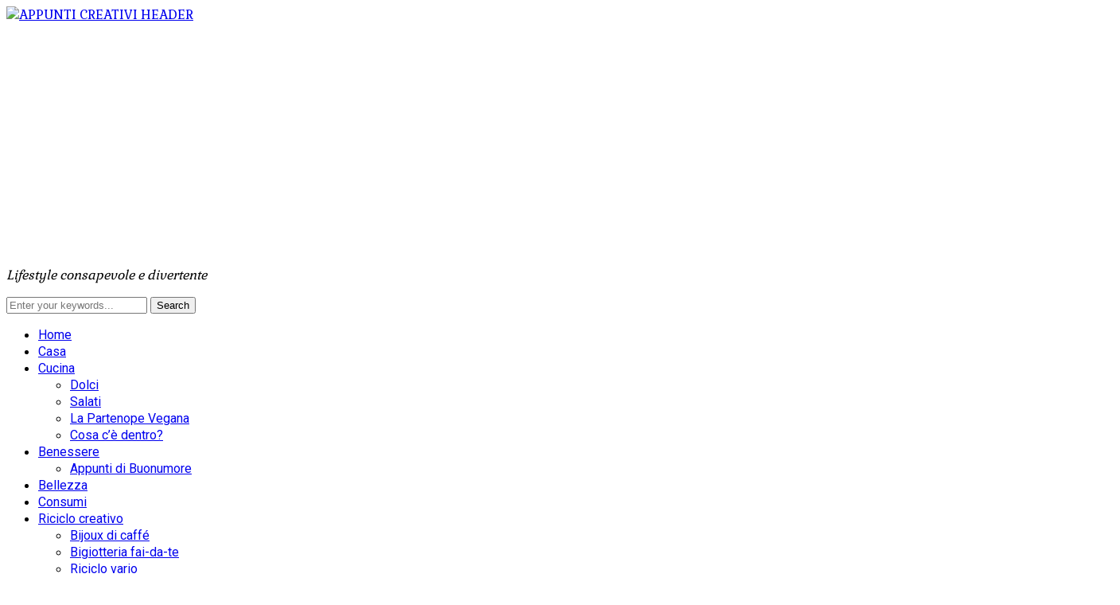

--- FILE ---
content_type: text/html; charset=UTF-8
request_url: http://appunticreativi.it/sottovuoto-due-metodi-veloci/
body_size: 25762
content:
<!DOCTYPE html>
<html dir="ltr" lang="it-IT" prefix="og: https://ogp.me/ns#"
 xmlns:og="http://ogp.me/ns#"
 xmlns:fb="http://ogp.me/ns/fb#">
<head>
    <meta charset="UTF-8">
    <meta name="viewport" content="width=device-width, initial-scale=1.0">
    <link rel="profile" href="http://gmpg.org/xfn/11">
    <link rel="pingback" href="http://appunticreativi.it/xmlrpc.php">

    <title>Sottovuoto, due metodi veloci | AppuntiCreativi</title>

		<!-- All in One SEO Pro 4.9.1.1 - aioseo.com -->
	<meta name="description" content="Due semplicissimi metodi per conservare sottovuoto gli avanzi. Con questo escamotage, durano in frigo fino a una settimana." />
	<meta name="robots" content="max-image-preview:large" />
	<meta name="author" content="Stefania"/>
	<meta name="google-site-verification" content="NMgwSZe44Ck7MWiBeH8-oxCcBJK2cixD3w1mshB9kYs" />
	<meta name="keywords" content="sottovuoto,come fare il sottovuoto,metodi per il sottovuoto,sottovuoto due metodi veloci,sottovuoto veloce,ricette,cucina,appunticreativi,stefaniagiacco,economia domestica,conserve,appunticreativi,come fare il sottovuoto,cucina,economia domestica,metodi per il sottovuoto,ricette,sottovuoto,sottovuoto due metodi veloci,sottovuoto veloce,stefaniagiacco" />
	<link rel="canonical" href="http://appunticreativi.it/sottovuoto-due-metodi-veloci/" />
	<meta name="generator" content="All in One SEO Pro (AIOSEO) 4.9.1.1" />
		<meta property="og:locale" content="it_IT" />
		<meta property="og:site_name" content="AppuntiCreativi » Lifestyle consapevole e divertente" />
		<meta property="og:type" content="activity" />
		<meta property="og:title" content="Sottovuoto, due metodi veloci | AppuntiCreativi" />
		<meta property="og:description" content="Due semplicissimi metodi per conservare sottovuoto gli avanzi. Con questo escamotage, durano in frigo fino a una settimana." />
		<meta property="og:url" content="http://appunticreativi.it/sottovuoto-due-metodi-veloci/" />
		<meta property="og:image" content="http://appunticreativi.it/wp-content/uploads/2020/04/Copertina-sottovuoto-sito.jpg" />
		<meta property="og:image:width" content="1280" />
		<meta property="og:image:height" content="720" />
		<meta name="twitter:card" content="summary" />
		<meta name="twitter:title" content="Sottovuoto, due metodi veloci | AppuntiCreativi" />
		<meta name="twitter:description" content="Due semplicissimi metodi per conservare sottovuoto gli avanzi. Con questo escamotage, durano in frigo fino a una settimana." />
		<meta name="twitter:image" content="http://appunticreativi.it/wp-content/uploads/2020/04/Copertina-sottovuoto-sito.jpg" />
		<script type="application/ld+json" class="aioseo-schema">
			{"@context":"https:\/\/schema.org","@graph":[{"@type":"Article","@id":"http:\/\/appunticreativi.it\/sottovuoto-due-metodi-veloci\/#article","name":"Sottovuoto, due metodi veloci | AppuntiCreativi","headline":"Sottovuoto, due metodi veloci","author":{"@id":"http:\/\/appunticreativi.it\/author\/admin\/#author"},"publisher":{"@id":"http:\/\/appunticreativi.it\/#person"},"image":{"@type":"ImageObject","url":"http:\/\/appunticreativi.it\/wp-content\/uploads\/2020\/04\/Copertina-sottovuoto-sito.jpg","width":1280,"height":720,"caption":"sottovuoto veloce"},"datePublished":"2020-04-26T23:38:39+02:00","dateModified":"2025-08-25T14:23:05+02:00","inLanguage":"it-IT","mainEntityOfPage":{"@id":"http:\/\/appunticreativi.it\/sottovuoto-due-metodi-veloci\/#webpage"},"isPartOf":{"@id":"http:\/\/appunticreativi.it\/sottovuoto-due-metodi-veloci\/#webpage"},"articleSection":"Cucina, appunticreativi, Come fare il sottovuoto, cucina, economia domestica, Metodi per il sottovuoto, ricette, Sottovuoto, Sottovuoto due metodi veloci, Sottovuoto veloce, stefaniagiacco"},{"@type":"BreadcrumbList","@id":"http:\/\/appunticreativi.it\/sottovuoto-due-metodi-veloci\/#breadcrumblist","itemListElement":[{"@type":"ListItem","@id":"http:\/\/appunticreativi.it#listItem","position":1,"name":"Home","item":"http:\/\/appunticreativi.it","nextItem":{"@type":"ListItem","@id":"http:\/\/appunticreativi.it\/cucina\/#listItem","name":"Cucina"}},{"@type":"ListItem","@id":"http:\/\/appunticreativi.it\/cucina\/#listItem","position":2,"name":"Cucina","item":"http:\/\/appunticreativi.it\/cucina\/","nextItem":{"@type":"ListItem","@id":"http:\/\/appunticreativi.it\/sottovuoto-due-metodi-veloci\/#listItem","name":"Sottovuoto, due metodi veloci"},"previousItem":{"@type":"ListItem","@id":"http:\/\/appunticreativi.it#listItem","name":"Home"}},{"@type":"ListItem","@id":"http:\/\/appunticreativi.it\/sottovuoto-due-metodi-veloci\/#listItem","position":3,"name":"Sottovuoto, due metodi veloci","previousItem":{"@type":"ListItem","@id":"http:\/\/appunticreativi.it\/cucina\/#listItem","name":"Cucina"}}]},{"@type":"Person","@id":"http:\/\/appunticreativi.it\/#person","name":"Stefania","image":{"@type":"ImageObject","@id":"http:\/\/appunticreativi.it\/sottovuoto-due-metodi-veloci\/#personImage","url":"http:\/\/1.gravatar.com\/avatar\/77c5f3361ce62987825a78aa1e6186ff?s=96&d=wp_user_avatar&r=g","width":96,"height":96,"caption":"Stefania"}},{"@type":"Person","@id":"http:\/\/appunticreativi.it\/author\/admin\/#author","url":"http:\/\/appunticreativi.it\/author\/admin\/","name":"Stefania","image":{"@type":"ImageObject","@id":"http:\/\/appunticreativi.it\/sottovuoto-due-metodi-veloci\/#authorImage","url":"http:\/\/1.gravatar.com\/avatar\/77c5f3361ce62987825a78aa1e6186ff?s=96&d=wp_user_avatar&r=g","width":96,"height":96,"caption":"Stefania"}},{"@type":"WebPage","@id":"http:\/\/appunticreativi.it\/sottovuoto-due-metodi-veloci\/#webpage","url":"http:\/\/appunticreativi.it\/sottovuoto-due-metodi-veloci\/","name":"Sottovuoto, due metodi veloci | AppuntiCreativi","description":"Due semplicissimi metodi per conservare sottovuoto gli avanzi. Con questo escamotage, durano in frigo fino a una settimana.","inLanguage":"it-IT","isPartOf":{"@id":"http:\/\/appunticreativi.it\/#website"},"breadcrumb":{"@id":"http:\/\/appunticreativi.it\/sottovuoto-due-metodi-veloci\/#breadcrumblist"},"author":{"@id":"http:\/\/appunticreativi.it\/author\/admin\/#author"},"creator":{"@id":"http:\/\/appunticreativi.it\/author\/admin\/#author"},"image":{"@type":"ImageObject","url":"http:\/\/appunticreativi.it\/wp-content\/uploads\/2020\/04\/Copertina-sottovuoto-sito.jpg","@id":"http:\/\/appunticreativi.it\/sottovuoto-due-metodi-veloci\/#mainImage","width":1280,"height":720,"caption":"sottovuoto veloce"},"primaryImageOfPage":{"@id":"http:\/\/appunticreativi.it\/sottovuoto-due-metodi-veloci\/#mainImage"},"datePublished":"2020-04-26T23:38:39+02:00","dateModified":"2025-08-25T14:23:05+02:00"},{"@type":"WebSite","@id":"http:\/\/appunticreativi.it\/#website","url":"http:\/\/appunticreativi.it\/","name":"AppuntiCreativi","description":"Lifestyle consapevole e divertente","inLanguage":"it-IT","publisher":{"@id":"http:\/\/appunticreativi.it\/#person"}}]}
		</script>
		<!-- All in One SEO Pro -->


<!-- Open Graph Meta Tags generated by Blog2Social 847 - https://www.blog2social.com -->
<meta property="og:title" content="Sottovuoto, due metodi veloci"/>
<meta property="og:description" content="Due semplicissimi metodi per conservare sottovuoto gli avanzi. Con questo escamotage, durano in frigo fino a una settimana."/>
<meta property="og:url" content="/sottovuoto-due-metodi-veloci/"/>
<meta property="og:image:alt" content="sottovuoto veloce"/>
<meta property="og:image" content="http://appunticreativi.it/wp-content/uploads/2020/04/Copertina-sottovuoto-sito.jpg"/>
<meta property="og:image:width" content="1280" />
<meta property="og:image:height" content="720" />
<meta property="og:image:type" content="image/jpeg" />
<meta property="og:type" content="article"/>
<meta property="og:article:published_time" content="2020-04-26 23:38:39"/>
<meta property="og:article:modified_time" content="2025-08-25 14:23:05"/>
<meta property="og:article:tag" content="appunticreativi"/>
<meta property="og:article:tag" content="Come fare il sottovuoto"/>
<meta property="og:article:tag" content="cucina"/>
<meta property="og:article:tag" content="economia domestica"/>
<meta property="og:article:tag" content="Metodi per il sottovuoto"/>
<meta property="og:article:tag" content="ricette"/>
<meta property="og:article:tag" content="Sottovuoto"/>
<meta property="og:article:tag" content="Sottovuoto due metodi veloci"/>
<meta property="og:article:tag" content="Sottovuoto veloce"/>
<meta property="og:article:tag" content="stefaniagiacco"/>
<!-- Open Graph Meta Tags generated by Blog2Social 847 - https://www.blog2social.com -->

<!-- Twitter Card generated by Blog2Social 847 - https://www.blog2social.com -->
<meta name="twitter:card" content="summary">
<meta name="twitter:title" content="Sottovuoto, due metodi veloci"/>
<meta name="twitter:description" content="Due semplicissimi metodi per conservare sottovuoto gli avanzi. Con questo escamotage, durano in frigo fino a una settimana."/>
<meta name="twitter:image" content="http://appunticreativi.it/wp-content/uploads/2020/04/Copertina-sottovuoto-sito.jpg"/>
<meta name="twitter:image:alt" content="sottovuoto veloce"/>
<!-- Twitter Card generated by Blog2Social 847 - https://www.blog2social.com -->
<meta name="author" content="Stefania"/>
<link rel='dns-prefetch' href='//static.addtoany.com' />
<link rel='dns-prefetch' href='//fonts.googleapis.com' />
<link rel="alternate" type="application/rss+xml" title="AppuntiCreativi &raquo; Feed" href="http://appunticreativi.it/feed/" />
<link rel="alternate" type="application/rss+xml" title="AppuntiCreativi &raquo; Feed dei commenti" href="http://appunticreativi.it/comments/feed/" />
<link rel="alternate" type="application/rss+xml" title="AppuntiCreativi &raquo; Sottovuoto, due metodi veloci Feed dei commenti" href="http://appunticreativi.it/sottovuoto-due-metodi-veloci/feed/" />
<script type="text/javascript">
/* <![CDATA[ */
window._wpemojiSettings = {"baseUrl":"https:\/\/s.w.org\/images\/core\/emoji\/14.0.0\/72x72\/","ext":".png","svgUrl":"https:\/\/s.w.org\/images\/core\/emoji\/14.0.0\/svg\/","svgExt":".svg","source":{"concatemoji":"http:\/\/appunticreativi.it\/wp-includes\/js\/wp-emoji-release.min.js?ver=6.4.7"}};
/*! This file is auto-generated */
!function(i,n){var o,s,e;function c(e){try{var t={supportTests:e,timestamp:(new Date).valueOf()};sessionStorage.setItem(o,JSON.stringify(t))}catch(e){}}function p(e,t,n){e.clearRect(0,0,e.canvas.width,e.canvas.height),e.fillText(t,0,0);var t=new Uint32Array(e.getImageData(0,0,e.canvas.width,e.canvas.height).data),r=(e.clearRect(0,0,e.canvas.width,e.canvas.height),e.fillText(n,0,0),new Uint32Array(e.getImageData(0,0,e.canvas.width,e.canvas.height).data));return t.every(function(e,t){return e===r[t]})}function u(e,t,n){switch(t){case"flag":return n(e,"\ud83c\udff3\ufe0f\u200d\u26a7\ufe0f","\ud83c\udff3\ufe0f\u200b\u26a7\ufe0f")?!1:!n(e,"\ud83c\uddfa\ud83c\uddf3","\ud83c\uddfa\u200b\ud83c\uddf3")&&!n(e,"\ud83c\udff4\udb40\udc67\udb40\udc62\udb40\udc65\udb40\udc6e\udb40\udc67\udb40\udc7f","\ud83c\udff4\u200b\udb40\udc67\u200b\udb40\udc62\u200b\udb40\udc65\u200b\udb40\udc6e\u200b\udb40\udc67\u200b\udb40\udc7f");case"emoji":return!n(e,"\ud83e\udef1\ud83c\udffb\u200d\ud83e\udef2\ud83c\udfff","\ud83e\udef1\ud83c\udffb\u200b\ud83e\udef2\ud83c\udfff")}return!1}function f(e,t,n){var r="undefined"!=typeof WorkerGlobalScope&&self instanceof WorkerGlobalScope?new OffscreenCanvas(300,150):i.createElement("canvas"),a=r.getContext("2d",{willReadFrequently:!0}),o=(a.textBaseline="top",a.font="600 32px Arial",{});return e.forEach(function(e){o[e]=t(a,e,n)}),o}function t(e){var t=i.createElement("script");t.src=e,t.defer=!0,i.head.appendChild(t)}"undefined"!=typeof Promise&&(o="wpEmojiSettingsSupports",s=["flag","emoji"],n.supports={everything:!0,everythingExceptFlag:!0},e=new Promise(function(e){i.addEventListener("DOMContentLoaded",e,{once:!0})}),new Promise(function(t){var n=function(){try{var e=JSON.parse(sessionStorage.getItem(o));if("object"==typeof e&&"number"==typeof e.timestamp&&(new Date).valueOf()<e.timestamp+604800&&"object"==typeof e.supportTests)return e.supportTests}catch(e){}return null}();if(!n){if("undefined"!=typeof Worker&&"undefined"!=typeof OffscreenCanvas&&"undefined"!=typeof URL&&URL.createObjectURL&&"undefined"!=typeof Blob)try{var e="postMessage("+f.toString()+"("+[JSON.stringify(s),u.toString(),p.toString()].join(",")+"));",r=new Blob([e],{type:"text/javascript"}),a=new Worker(URL.createObjectURL(r),{name:"wpTestEmojiSupports"});return void(a.onmessage=function(e){c(n=e.data),a.terminate(),t(n)})}catch(e){}c(n=f(s,u,p))}t(n)}).then(function(e){for(var t in e)n.supports[t]=e[t],n.supports.everything=n.supports.everything&&n.supports[t],"flag"!==t&&(n.supports.everythingExceptFlag=n.supports.everythingExceptFlag&&n.supports[t]);n.supports.everythingExceptFlag=n.supports.everythingExceptFlag&&!n.supports.flag,n.DOMReady=!1,n.readyCallback=function(){n.DOMReady=!0}}).then(function(){return e}).then(function(){var e;n.supports.everything||(n.readyCallback(),(e=n.source||{}).concatemoji?t(e.concatemoji):e.wpemoji&&e.twemoji&&(t(e.twemoji),t(e.wpemoji)))}))}((window,document),window._wpemojiSettings);
/* ]]> */
</script>
<link rel='stylesheet' id='dashicons-css' href='http://appunticreativi.it/wp-includes/css/dashicons.min.css?ver=6.4.7' type='text/css' media='all' />
<link rel='stylesheet' id='post-views-counter-frontend-css' href='http://appunticreativi.it/wp-content/plugins/post-views-counter/css/frontend.min.css?ver=1.5.5' type='text/css' media='all' />
<style id='wp-emoji-styles-inline-css' type='text/css'>

	img.wp-smiley, img.emoji {
		display: inline !important;
		border: none !important;
		box-shadow: none !important;
		height: 1em !important;
		width: 1em !important;
		margin: 0 0.07em !important;
		vertical-align: -0.1em !important;
		background: none !important;
		padding: 0 !important;
	}
</style>
<link rel='stylesheet' id='wp-block-library-css' href='http://appunticreativi.it/wp-includes/css/dist/block-library/style.min.css?ver=6.4.7' type='text/css' media='all' />
<link rel='stylesheet' id='swiper-css-css' href='http://appunticreativi.it/wp-content/plugins/instagram-widget-by-wpzoom/dist/styles/library/swiper.css?ver=7.4.1' type='text/css' media='all' />
<link rel='stylesheet' id='magnific-popup-css' href='http://appunticreativi.it/wp-content/plugins/instagram-widget-by-wpzoom/dist/styles/library/magnific-popup.css?ver=2.2.8' type='text/css' media='all' />
<link rel='stylesheet' id='wpz-insta_block-frontend-style-css' href='http://appunticreativi.it/wp-content/plugins/instagram-widget-by-wpzoom/dist/styles/frontend/index.css?ver=css-08583cdecf4e' type='text/css' media='all' />
<link rel='stylesheet' id='aioseo/css/src/vue/standalone/blocks/table-of-contents/global.scss-css' href='http://appunticreativi.it/wp-content/plugins/all-in-one-seo-pack-pro/dist/Pro/assets/css/table-of-contents/global.e90f6d47.css?ver=4.9.1.1' type='text/css' media='all' />
<link rel='stylesheet' id='aioseo/css/src/vue/standalone/blocks/pro/recipe/global.scss-css' href='http://appunticreativi.it/wp-content/plugins/all-in-one-seo-pack-pro/dist/Pro/assets/css/recipe/global.67a3275f.css?ver=4.9.1.1' type='text/css' media='all' />
<link rel='stylesheet' id='aioseo/css/src/vue/standalone/blocks/pro/product/global.scss-css' href='http://appunticreativi.it/wp-content/plugins/all-in-one-seo-pack-pro/dist/Pro/assets/css/product/global.61066cfb.css?ver=4.9.1.1' type='text/css' media='all' />
<link rel='stylesheet' id='wpzoom-social-icons-block-style-css' href='http://appunticreativi.it/wp-content/plugins/social-icons-widget-by-wpzoom/block/dist/style-wpzoom-social-icons.css?ver=4.5.1' type='text/css' media='all' />
<style id='classic-theme-styles-inline-css' type='text/css'>
/*! This file is auto-generated */
.wp-block-button__link{color:#fff;background-color:#32373c;border-radius:9999px;box-shadow:none;text-decoration:none;padding:calc(.667em + 2px) calc(1.333em + 2px);font-size:1.125em}.wp-block-file__button{background:#32373c;color:#fff;text-decoration:none}
</style>
<style id='global-styles-inline-css' type='text/css'>
body{--wp--preset--color--black: #000000;--wp--preset--color--cyan-bluish-gray: #abb8c3;--wp--preset--color--white: #ffffff;--wp--preset--color--pale-pink: #f78da7;--wp--preset--color--vivid-red: #cf2e2e;--wp--preset--color--luminous-vivid-orange: #ff6900;--wp--preset--color--luminous-vivid-amber: #fcb900;--wp--preset--color--light-green-cyan: #7bdcb5;--wp--preset--color--vivid-green-cyan: #00d084;--wp--preset--color--pale-cyan-blue: #8ed1fc;--wp--preset--color--vivid-cyan-blue: #0693e3;--wp--preset--color--vivid-purple: #9b51e0;--wp--preset--gradient--vivid-cyan-blue-to-vivid-purple: linear-gradient(135deg,rgba(6,147,227,1) 0%,rgb(155,81,224) 100%);--wp--preset--gradient--light-green-cyan-to-vivid-green-cyan: linear-gradient(135deg,rgb(122,220,180) 0%,rgb(0,208,130) 100%);--wp--preset--gradient--luminous-vivid-amber-to-luminous-vivid-orange: linear-gradient(135deg,rgba(252,185,0,1) 0%,rgba(255,105,0,1) 100%);--wp--preset--gradient--luminous-vivid-orange-to-vivid-red: linear-gradient(135deg,rgba(255,105,0,1) 0%,rgb(207,46,46) 100%);--wp--preset--gradient--very-light-gray-to-cyan-bluish-gray: linear-gradient(135deg,rgb(238,238,238) 0%,rgb(169,184,195) 100%);--wp--preset--gradient--cool-to-warm-spectrum: linear-gradient(135deg,rgb(74,234,220) 0%,rgb(151,120,209) 20%,rgb(207,42,186) 40%,rgb(238,44,130) 60%,rgb(251,105,98) 80%,rgb(254,248,76) 100%);--wp--preset--gradient--blush-light-purple: linear-gradient(135deg,rgb(255,206,236) 0%,rgb(152,150,240) 100%);--wp--preset--gradient--blush-bordeaux: linear-gradient(135deg,rgb(254,205,165) 0%,rgb(254,45,45) 50%,rgb(107,0,62) 100%);--wp--preset--gradient--luminous-dusk: linear-gradient(135deg,rgb(255,203,112) 0%,rgb(199,81,192) 50%,rgb(65,88,208) 100%);--wp--preset--gradient--pale-ocean: linear-gradient(135deg,rgb(255,245,203) 0%,rgb(182,227,212) 50%,rgb(51,167,181) 100%);--wp--preset--gradient--electric-grass: linear-gradient(135deg,rgb(202,248,128) 0%,rgb(113,206,126) 100%);--wp--preset--gradient--midnight: linear-gradient(135deg,rgb(2,3,129) 0%,rgb(40,116,252) 100%);--wp--preset--font-size--small: 13px;--wp--preset--font-size--medium: 20px;--wp--preset--font-size--large: 36px;--wp--preset--font-size--x-large: 42px;--wp--preset--spacing--20: 0.44rem;--wp--preset--spacing--30: 0.67rem;--wp--preset--spacing--40: 1rem;--wp--preset--spacing--50: 1.5rem;--wp--preset--spacing--60: 2.25rem;--wp--preset--spacing--70: 3.38rem;--wp--preset--spacing--80: 5.06rem;--wp--preset--shadow--natural: 6px 6px 9px rgba(0, 0, 0, 0.2);--wp--preset--shadow--deep: 12px 12px 50px rgba(0, 0, 0, 0.4);--wp--preset--shadow--sharp: 6px 6px 0px rgba(0, 0, 0, 0.2);--wp--preset--shadow--outlined: 6px 6px 0px -3px rgba(255, 255, 255, 1), 6px 6px rgba(0, 0, 0, 1);--wp--preset--shadow--crisp: 6px 6px 0px rgba(0, 0, 0, 1);}:where(.is-layout-flex){gap: 0.5em;}:where(.is-layout-grid){gap: 0.5em;}body .is-layout-flow > .alignleft{float: left;margin-inline-start: 0;margin-inline-end: 2em;}body .is-layout-flow > .alignright{float: right;margin-inline-start: 2em;margin-inline-end: 0;}body .is-layout-flow > .aligncenter{margin-left: auto !important;margin-right: auto !important;}body .is-layout-constrained > .alignleft{float: left;margin-inline-start: 0;margin-inline-end: 2em;}body .is-layout-constrained > .alignright{float: right;margin-inline-start: 2em;margin-inline-end: 0;}body .is-layout-constrained > .aligncenter{margin-left: auto !important;margin-right: auto !important;}body .is-layout-constrained > :where(:not(.alignleft):not(.alignright):not(.alignfull)){max-width: var(--wp--style--global--content-size);margin-left: auto !important;margin-right: auto !important;}body .is-layout-constrained > .alignwide{max-width: var(--wp--style--global--wide-size);}body .is-layout-flex{display: flex;}body .is-layout-flex{flex-wrap: wrap;align-items: center;}body .is-layout-flex > *{margin: 0;}body .is-layout-grid{display: grid;}body .is-layout-grid > *{margin: 0;}:where(.wp-block-columns.is-layout-flex){gap: 2em;}:where(.wp-block-columns.is-layout-grid){gap: 2em;}:where(.wp-block-post-template.is-layout-flex){gap: 1.25em;}:where(.wp-block-post-template.is-layout-grid){gap: 1.25em;}.has-black-color{color: var(--wp--preset--color--black) !important;}.has-cyan-bluish-gray-color{color: var(--wp--preset--color--cyan-bluish-gray) !important;}.has-white-color{color: var(--wp--preset--color--white) !important;}.has-pale-pink-color{color: var(--wp--preset--color--pale-pink) !important;}.has-vivid-red-color{color: var(--wp--preset--color--vivid-red) !important;}.has-luminous-vivid-orange-color{color: var(--wp--preset--color--luminous-vivid-orange) !important;}.has-luminous-vivid-amber-color{color: var(--wp--preset--color--luminous-vivid-amber) !important;}.has-light-green-cyan-color{color: var(--wp--preset--color--light-green-cyan) !important;}.has-vivid-green-cyan-color{color: var(--wp--preset--color--vivid-green-cyan) !important;}.has-pale-cyan-blue-color{color: var(--wp--preset--color--pale-cyan-blue) !important;}.has-vivid-cyan-blue-color{color: var(--wp--preset--color--vivid-cyan-blue) !important;}.has-vivid-purple-color{color: var(--wp--preset--color--vivid-purple) !important;}.has-black-background-color{background-color: var(--wp--preset--color--black) !important;}.has-cyan-bluish-gray-background-color{background-color: var(--wp--preset--color--cyan-bluish-gray) !important;}.has-white-background-color{background-color: var(--wp--preset--color--white) !important;}.has-pale-pink-background-color{background-color: var(--wp--preset--color--pale-pink) !important;}.has-vivid-red-background-color{background-color: var(--wp--preset--color--vivid-red) !important;}.has-luminous-vivid-orange-background-color{background-color: var(--wp--preset--color--luminous-vivid-orange) !important;}.has-luminous-vivid-amber-background-color{background-color: var(--wp--preset--color--luminous-vivid-amber) !important;}.has-light-green-cyan-background-color{background-color: var(--wp--preset--color--light-green-cyan) !important;}.has-vivid-green-cyan-background-color{background-color: var(--wp--preset--color--vivid-green-cyan) !important;}.has-pale-cyan-blue-background-color{background-color: var(--wp--preset--color--pale-cyan-blue) !important;}.has-vivid-cyan-blue-background-color{background-color: var(--wp--preset--color--vivid-cyan-blue) !important;}.has-vivid-purple-background-color{background-color: var(--wp--preset--color--vivid-purple) !important;}.has-black-border-color{border-color: var(--wp--preset--color--black) !important;}.has-cyan-bluish-gray-border-color{border-color: var(--wp--preset--color--cyan-bluish-gray) !important;}.has-white-border-color{border-color: var(--wp--preset--color--white) !important;}.has-pale-pink-border-color{border-color: var(--wp--preset--color--pale-pink) !important;}.has-vivid-red-border-color{border-color: var(--wp--preset--color--vivid-red) !important;}.has-luminous-vivid-orange-border-color{border-color: var(--wp--preset--color--luminous-vivid-orange) !important;}.has-luminous-vivid-amber-border-color{border-color: var(--wp--preset--color--luminous-vivid-amber) !important;}.has-light-green-cyan-border-color{border-color: var(--wp--preset--color--light-green-cyan) !important;}.has-vivid-green-cyan-border-color{border-color: var(--wp--preset--color--vivid-green-cyan) !important;}.has-pale-cyan-blue-border-color{border-color: var(--wp--preset--color--pale-cyan-blue) !important;}.has-vivid-cyan-blue-border-color{border-color: var(--wp--preset--color--vivid-cyan-blue) !important;}.has-vivid-purple-border-color{border-color: var(--wp--preset--color--vivid-purple) !important;}.has-vivid-cyan-blue-to-vivid-purple-gradient-background{background: var(--wp--preset--gradient--vivid-cyan-blue-to-vivid-purple) !important;}.has-light-green-cyan-to-vivid-green-cyan-gradient-background{background: var(--wp--preset--gradient--light-green-cyan-to-vivid-green-cyan) !important;}.has-luminous-vivid-amber-to-luminous-vivid-orange-gradient-background{background: var(--wp--preset--gradient--luminous-vivid-amber-to-luminous-vivid-orange) !important;}.has-luminous-vivid-orange-to-vivid-red-gradient-background{background: var(--wp--preset--gradient--luminous-vivid-orange-to-vivid-red) !important;}.has-very-light-gray-to-cyan-bluish-gray-gradient-background{background: var(--wp--preset--gradient--very-light-gray-to-cyan-bluish-gray) !important;}.has-cool-to-warm-spectrum-gradient-background{background: var(--wp--preset--gradient--cool-to-warm-spectrum) !important;}.has-blush-light-purple-gradient-background{background: var(--wp--preset--gradient--blush-light-purple) !important;}.has-blush-bordeaux-gradient-background{background: var(--wp--preset--gradient--blush-bordeaux) !important;}.has-luminous-dusk-gradient-background{background: var(--wp--preset--gradient--luminous-dusk) !important;}.has-pale-ocean-gradient-background{background: var(--wp--preset--gradient--pale-ocean) !important;}.has-electric-grass-gradient-background{background: var(--wp--preset--gradient--electric-grass) !important;}.has-midnight-gradient-background{background: var(--wp--preset--gradient--midnight) !important;}.has-small-font-size{font-size: var(--wp--preset--font-size--small) !important;}.has-medium-font-size{font-size: var(--wp--preset--font-size--medium) !important;}.has-large-font-size{font-size: var(--wp--preset--font-size--large) !important;}.has-x-large-font-size{font-size: var(--wp--preset--font-size--x-large) !important;}
.wp-block-navigation a:where(:not(.wp-element-button)){color: inherit;}
:where(.wp-block-post-template.is-layout-flex){gap: 1.25em;}:where(.wp-block-post-template.is-layout-grid){gap: 1.25em;}
:where(.wp-block-columns.is-layout-flex){gap: 2em;}:where(.wp-block-columns.is-layout-grid){gap: 2em;}
.wp-block-pullquote{font-size: 1.5em;line-height: 1.6;}
</style>
<link rel='stylesheet' id='contact-form-7-css' href='http://appunticreativi.it/wp-content/plugins/contact-form-7/includes/css/styles.css?ver=5.9.8' type='text/css' media='all' />
<link rel='stylesheet' id='cookie-notice-front-css' href='http://appunticreativi.it/wp-content/plugins/cookie-notice/css/front.min.css?ver=2.5.7' type='text/css' media='all' />
<link rel='stylesheet' id='easingslider-css' href='http://appunticreativi.it/wp-content/plugins/easing-slider/assets/css/public.min.css?ver=3.0.8' type='text/css' media='all' />
<link rel='stylesheet' id='rpt_front_style-css' href='http://appunticreativi.it/wp-content/plugins/related-posts-thumbnails/assets/css/front.css?ver=4.2.1' type='text/css' media='all' />
<link rel='stylesheet' id='bigger-picture-css' href='http://appunticreativi.it/wp-content/plugins/youtube-channel/assets/lib/bigger-picture/css/bigger-picture.min.css?ver=3.25.2' type='text/css' media='all' />
<link rel='stylesheet' id='youtube-channel-css' href='http://appunticreativi.it/wp-content/plugins/youtube-channel/assets/css/youtube-channel.min.css?ver=3.25.2' type='text/css' media='all' />
<link rel='stylesheet' id='zoom-theme-utils-css-css' href='http://appunticreativi.it/wp-content/themes/foodica/functions/wpzoom/assets/css/theme-utils.css?ver=6.4.7' type='text/css' media='all' />
<link rel='stylesheet' id='foodica-google-fonts-css' href='//fonts.googleapis.com/css?family=Gabriela%3A%7CGFS+Didot%3A%7CRoboto%3Aregular%2C100%2C200%2C300%2C500%2C600%2C700%2C800%2C900%2C100italic%2C200italic%2C300italic%2Citalic%2C500italic%2C600italic%2C700italic%2C800italic%2C900italic%7CRoboto+Slab%3Aregular%2C100%2C200%2C300%2C500%2C600%2C700%2C800%2C900%7CLibre+Franklin%3Aregular%2C100%2C200%2C300%2C500%2C600%2C700%2C800%2C900%2C100italic%2C200italic%2C300italic%2Citalic%2C500italic%2C600italic%2C700italic%2C800italic%2C900italic%7CRoboto+Condensed%3Aregular%2C100%2C200%2C300%2C500%2C600%2C700%2C800%2C900%2C100italic%2C200italic%2C300italic%2Citalic%2C500italic%2C600italic%2C700italic%2C800italic%2C900italic%26subset%3Dlatin%2C&#038;ver=6.4.7' type='text/css' media='all' />
<link rel='stylesheet' id='foodica-style-css' href='http://appunticreativi.it/wp-content/themes/foodica/style.css?ver=6.4.7' type='text/css' media='all' />
<link rel='stylesheet' id='media-queries-css' href='http://appunticreativi.it/wp-content/themes/foodica/css/media-queries.css?ver=2.1.0' type='text/css' media='all' />
<link rel='stylesheet' id='foodica-google-font-default-css' href='//fonts.googleapis.com/css?family=Cabin%3A400%2C700%7CAnnie+Use+Your+Telescope%7CRoboto+Condensed%3A400%2C700%7CLibre+Franklin%3A400%2C400i%2C600%2C600i%2C700%2C700i%7CRoboto+Slab%3A300%2C400%2C700&#038;subset=cyrillic%2Ccyrillic-ext%2Cgreek%2Cgreek-ext%2Clatin-ext&#038;ver=6.4.7' type='text/css' media='all' />
<link rel='stylesheet' id='foodica-style-color-default-css' href='http://appunticreativi.it/wp-content/themes/foodica/styles/default.css?ver=2.1.0' type='text/css' media='all' />
<link rel='stylesheet' id='wpzoom-social-icons-socicon-css' href='http://appunticreativi.it/wp-content/plugins/social-icons-widget-by-wpzoom/assets/css/wpzoom-socicon.css?ver=1752230954' type='text/css' media='all' />
<link rel='stylesheet' id='wpzoom-social-icons-genericons-css' href='http://appunticreativi.it/wp-content/plugins/social-icons-widget-by-wpzoom/assets/css/genericons.css?ver=1752230954' type='text/css' media='all' />
<link rel='stylesheet' id='wpzoom-social-icons-academicons-css' href='http://appunticreativi.it/wp-content/plugins/social-icons-widget-by-wpzoom/assets/css/academicons.min.css?ver=1752230954' type='text/css' media='all' />
<link rel='stylesheet' id='wpzoom-social-icons-font-awesome-3-css' href='http://appunticreativi.it/wp-content/plugins/social-icons-widget-by-wpzoom/assets/css/font-awesome-3.min.css?ver=1752230954' type='text/css' media='all' />
<link rel='stylesheet' id='wpzoom-social-icons-styles-css' href='http://appunticreativi.it/wp-content/plugins/social-icons-widget-by-wpzoom/assets/css/wpzoom-social-icons-styles.css?ver=1752230954' type='text/css' media='all' />
<link rel='stylesheet' id='addtoany-css' href='http://appunticreativi.it/wp-content/plugins/add-to-any/addtoany.min.css?ver=1.16' type='text/css' media='all' />
<style id='addtoany-inline-css' type='text/css'>
@media screen and (max-width:980px){
.a2a_floating_style.a2a_vertical_style{display:none;}
}
</style>
<link rel='stylesheet' id='wpzoom-custom-css' href='http://appunticreativi.it/wp-content/themes/foodica/custom.css?ver=2.1.0' type='text/css' media='all' />
<link rel='preload' as='font'  id='wpzoom-social-icons-font-academicons-woff2-css' href='http://appunticreativi.it/wp-content/plugins/social-icons-widget-by-wpzoom/assets/font/academicons.woff2?v=1.9.2'  type='font/woff2' crossorigin />
<link rel='preload' as='font'  id='wpzoom-social-icons-font-fontawesome-3-woff2-css' href='http://appunticreativi.it/wp-content/plugins/social-icons-widget-by-wpzoom/assets/font/fontawesome-webfont.woff2?v=4.7.0'  type='font/woff2' crossorigin />
<link rel='preload' as='font'  id='wpzoom-social-icons-font-genericons-woff-css' href='http://appunticreativi.it/wp-content/plugins/social-icons-widget-by-wpzoom/assets/font/Genericons.woff'  type='font/woff' crossorigin />
<link rel='preload' as='font'  id='wpzoom-social-icons-font-socicon-woff2-css' href='http://appunticreativi.it/wp-content/plugins/social-icons-widget-by-wpzoom/assets/font/socicon.woff2?v=4.5.1'  type='font/woff2' crossorigin />
<link rel='stylesheet' id='welcomebar-front-css' href='http://appunticreativi.it/wp-content/plugins/mystickymenu-pro/css/welcomebar-front.css?ver=2.7.8' type='text/css' media='all' />
<link rel='stylesheet' id='welcomebar-animate-css' href='http://appunticreativi.it/wp-content/plugins/mystickymenu-pro/css/welcomebar-animate.css?ver=2.7.8' type='text/css' media='all' />
<script type="text/javascript" src="http://appunticreativi.it/wp-includes/js/jquery/jquery.min.js?ver=3.7.1" id="jquery-core-js"></script>
<script type="text/javascript" src="http://appunticreativi.it/wp-includes/js/jquery/jquery-migrate.min.js?ver=3.4.1" id="jquery-migrate-js"></script>
<script type="text/javascript" src="http://appunticreativi.it/wp-includes/js/underscore.min.js?ver=1.13.4" id="underscore-js"></script>
<script type="text/javascript" id="wp-util-js-extra">
/* <![CDATA[ */
var _wpUtilSettings = {"ajax":{"url":"\/wp-admin\/admin-ajax.php"}};
/* ]]> */
</script>
<script type="text/javascript" src="http://appunticreativi.it/wp-includes/js/wp-util.min.js?ver=6.4.7" id="wp-util-js"></script>
<script type="text/javascript" src="http://appunticreativi.it/wp-content/plugins/instagram-widget-by-wpzoom/dist/scripts/library/magnific-popup.js?ver=1752230966" id="magnific-popup-js"></script>
<script type="text/javascript" src="http://appunticreativi.it/wp-content/plugins/instagram-widget-by-wpzoom/dist/scripts/library/swiper.js?ver=7.4.1" id="swiper-js-js"></script>
<script type="text/javascript" src="http://appunticreativi.it/wp-content/plugins/instagram-widget-by-wpzoom/dist/scripts/frontend/block.js?ver=74a049bb282113514b2a" id="wpz-insta_block-frontend-script-js"></script>
<script type="text/javascript" id="addtoany-core-js-before">
/* <![CDATA[ */
window.a2a_config=window.a2a_config||{};a2a_config.callbacks=[];a2a_config.overlays=[];a2a_config.templates={};a2a_localize = {
	Share: "Condividi",
	Save: "Salva",
	Subscribe: "Abbonati",
	Email: "Email",
	Bookmark: "Segnalibro",
	ShowAll: "espandi",
	ShowLess: "comprimi",
	FindServices: "Trova servizi",
	FindAnyServiceToAddTo: "Trova subito un servizio da aggiungere",
	PoweredBy: "Powered by",
	ShareViaEmail: "Condividi via email",
	SubscribeViaEmail: "Iscriviti via email",
	BookmarkInYourBrowser: "Aggiungi ai segnalibri",
	BookmarkInstructions: "Premi Ctrl+D o \u2318+D per mettere questa pagina nei preferiti",
	AddToYourFavorites: "Aggiungi ai favoriti",
	SendFromWebOrProgram: "Invia da qualsiasi indirizzo email o programma di posta elettronica",
	EmailProgram: "Programma di posta elettronica",
	More: "Di più&#8230;",
	ThanksForSharing: "Grazie per la condivisione!",
	ThanksForFollowing: "Thanks for following!"
};

a2a_config.callbacks.push({ready: function(){var d=document;function a(){var c,e=d.createElement("div");e.innerHTML="<div class=\"a2a_kit a2a_kit_size_32 a2a_floating_style a2a_vertical_style\" style=\"margin-left:-64px;top:100px;background-color:transparent;\"><a class=\"a2a_button_facebook\"><\/a><a class=\"a2a_button_twitter\"><\/a><a class=\"a2a_button_pinterest\"><\/a><a class=\"a2a_button_whatsapp\"><\/a><a class=\"a2a_button_email\"><\/a><a class=\"a2a_button_yahoo_mail\"><\/a><\/div>";c=d.querySelector("main, [role=\"main\"], article, .status-publish");if(c)c.appendChild(e.firstChild);a2a.init("page");}if("loading"!==d.readyState)a();else d.addEventListener("DOMContentLoaded",a,false);}});
a2a_config.icon_color="#dbdbdb";
/* ]]> */
</script>
<script type="text/javascript" defer src="https://static.addtoany.com/menu/page.js" id="addtoany-core-js"></script>
<script type="text/javascript" defer src="http://appunticreativi.it/wp-content/plugins/add-to-any/addtoany.min.js?ver=1.1" id="addtoany-jquery-js"></script>
<script type="text/javascript" src="http://appunticreativi.it/wp-content/plugins/easing-slider/assets/js/public.min.js?ver=3.0.8" id="easingslider-js"></script>
<script type="text/javascript" src="http://appunticreativi.it/wp-content/themes/foodica/js/init.js?ver=6.4.7" id="wpzoom-init-js"></script>
<link rel="https://api.w.org/" href="http://appunticreativi.it/wp-json/" /><link rel="alternate" type="application/json" href="http://appunticreativi.it/wp-json/wp/v2/posts/2165" /><link rel="EditURI" type="application/rsd+xml" title="RSD" href="http://appunticreativi.it/xmlrpc.php?rsd" />
<meta name="generator" content="WordPress 6.4.7" />
<link rel='shortlink' href='http://appunticreativi.it/?p=2165' />
<link rel="alternate" type="application/json+oembed" href="http://appunticreativi.it/wp-json/oembed/1.0/embed?url=http%3A%2F%2Fappunticreativi.it%2Fsottovuoto-due-metodi-veloci%2F" />
<link rel="alternate" type="text/xml+oembed" href="http://appunticreativi.it/wp-json/oembed/1.0/embed?url=http%3A%2F%2Fappunticreativi.it%2Fsottovuoto-due-metodi-veloci%2F&#038;format=xml" />
<meta property="fb:app_id" content="178044566283283"/><meta property="fb:admins" content="178044566283283"/><style id="mystickymenu" type="text/css">#mysticky-nav { width:100%; position: static; }#mysticky-nav.wrapfixed { position:fixed; left: 0px; margin-top:0px;  z-index: 99990; -webkit-transition: 0.3s; -moz-transition: 0.3s; -o-transition: 0.3s; transition: 0.3s; -ms-filter:"progid:DXImageTransform.Microsoft.Alpha(Opacity=100)"; filter: alpha(opacity=100); opacity:1; background-color: #ffffff;}#mysticky-nav.wrapfixed .myfixed{ background-color: #ffffff; position: relative;top: auto;left: auto;right: auto;}</style>			<style type="text/css">
																															</style>
			        <style>
            #related_posts_thumbnails li {
                border-right: 1px solid #ffffff;
                background-color: #ffffff            }

            #related_posts_thumbnails li:hover {
                background-color: #d3d3d3;
            }

            .relpost_content {
                font-size: 12px;
                color: #333333;
            }

            .relpost-block-single {
                background-color: #ffffff;
                border-right: 1px solid #ffffff;
                border-left: 1px solid #ffffff;
                margin-right: -1px;
            }

            .relpost-block-single:hover {
                background-color: #d3d3d3;
            }
        </style>

        <!-- WPZOOM Theme / Framework -->
<meta name="generator" content="Foodica 2.1.0" />
<meta name="generator" content="WPZOOM Framework 1.9.0" />

<!-- Begin Theme Custom CSS -->
<style type="text/css" id="foodica-custom-css">
.top-navbar{display:none;}.navbar-brand-wpz .tagline{color:#000000;font-family:"Gabriela";text-transform:none;font-style:italic;}.entry-content a{color:#dd3333;}body{font-family:"Gabriela";}.navbar-brand-wpz h1 a{font-family:"Gabriela";}.top-navbar a{font-family:"GFS Didot";font-size:15px;text-transform:none;}.main-navbar a{font-family:"Roboto";}
</style>
<!-- End Theme Custom CSS -->

<!-- WordPress Facebook Integration Begin -->
<!-- Facebook Pixel Code -->
<script>
!function(f,b,e,v,n,t,s){if(f.fbq)return;n=f.fbq=function(){n.callMethod?
n.callMethod.apply(n,arguments):n.queue.push(arguments)};if(!f._fbq)f._fbq=n;
n.push=n;n.loaded=!0;n.version='2.0';n.queue=[];t=b.createElement(e);t.async=!0;
t.src=v;s=b.getElementsByTagName(e)[0];s.parentNode.insertBefore(t,s)}(window,
document,'script','https://connect.facebook.net/en_US/fbevents.js');
fbq('init', '337639686644321', {}, {
    "agent": "wordpress-6.4.7-1.7.5"
});

fbq('track', 'PageView', {
    "source": "wordpress",
    "version": "6.4.7",
    "pluginVersion": "1.7.5"
});

<!-- Support AJAX add to cart -->
if(typeof jQuery != 'undefined') {
  jQuery(document).ready(function($){
    jQuery('body').on('added_to_cart', function(event) {

      // Ajax action.
      $.get('?wc-ajax=fb_inject_add_to_cart_event', function(data) {
        $('head').append(data);
      });

    });
  });
}
<!-- End Support AJAX add to cart -->

</script>
<!-- DO NOT MODIFY -->
<!-- End Facebook Pixel Code -->
<!-- WordPress Facebook Integration end -->
      
<!-- Facebook Pixel Code -->
<noscript>
<img height="1" width="1" style="display:none"
src="https://www.facebook.com/tr?id=337639686644321&ev=PageView&noscript=1"/>
</noscript>
<!-- DO NOT MODIFY -->
<!-- End Facebook Pixel Code -->
    <link rel="icon" href="http://appunticreativi.it/wp-content/uploads/2016/02/cropped-Icona-del-sito-internet_alpha_web-32x32.png" sizes="32x32" />
<link rel="icon" href="http://appunticreativi.it/wp-content/uploads/2016/02/cropped-Icona-del-sito-internet_alpha_web-192x192.png" sizes="192x192" />
<link rel="apple-touch-icon" href="http://appunticreativi.it/wp-content/uploads/2016/02/cropped-Icona-del-sito-internet_alpha_web-180x180.png" />
<meta name="msapplication-TileImage" content="http://appunticreativi.it/wp-content/uploads/2016/02/cropped-Icona-del-sito-internet_alpha_web-270x270.png" />
</head>
<body class="post-template-default single single-post postid-2165 single-format-standard wp-custom-logo cookies-not-set metaslider-plugin">

<div class="page-wrap">

    <header class="site-header">

        <nav class="top-navbar" role="navigation">

          <div class="inner-wrap">

                <div class="header_social">
                    <div id="block-2" class="widget widget_block">
<div class="wp-block-group zoom-social-icons-widget zoom-social-icons-legacy-widget-group is-layout-constrained wp-block-group-is-layout-constrained"><div class="wp-block-group__inner-container">
<h3 class="wp-block-heading zoom-social-icons-legacy-widget-title widget-title title heading-size-3">Follow us</h3>



<p class="zoom-social-icons-legacy-widget-description"></p>



<div class="wp-block-wpzoom-blocks-social-icons is-style-with-canvas-round" style="--wpz-social-icons-block-item-font-size:0px;--wpz-social-icons-block-item-padding-horizontal:0px;--wpz-social-icons-block-item-padding-vertical:0px;--wpz-social-icons-block-item-margin-horizontal:5px;--wpz-social-icons-block-item-margin-vertical:5px;--wpz-social-icons-block-item-border-radius:50px;--wpz-social-icons-block-label-font-size:20px;--wpz-social-icons-block-label-color:inherit;--wpz-social-icons-block-label-color-hover:inherit"><a href="https://facebook.com/" class="social-icon-link" target="_blank" rel="noopener" title="Facebook" style="--wpz-social-icons-block-item-color:#3b5998;--wpz-social-icons-block-item-color-hover:#3b5998"><span class="social-icon socicon socicon-facebook"></span></a><a href="https://twitter.com/" class="social-icon-link" target="_blank" rel="noopener" title="Twitter" style="--wpz-social-icons-block-item-color:#1da1f2;--wpz-social-icons-block-item-color-hover:#1da1f2"><span class="social-icon socicon socicon-twitter"></span></a><a href="https://instagram.com/" class="social-icon-link" target="_blank" rel="noopener" title="Instagram" style="--wpz-social-icons-block-item-color:#e4405f;--wpz-social-icons-block-item-color-hover:#e4405f"><span class="social-icon socicon socicon-instagram"></span></a></div>
</div></div>
</div>
                </div>


                <div id="navbar-top">

                    <div class="menu-menu-container"><ul id="menu-menu" class="navbar-wpz dropdown sf-menu"><li id="menu-item-1500" class="menu-item menu-item-type-custom menu-item-object-custom menu-item-home menu-item-1500"><a href="http://appunticreativi.it">Home</a></li>
<li id="menu-item-219" class="menu-item menu-item-type-taxonomy menu-item-object-category menu-item-219"><a href="http://appunticreativi.it/economia-domestica-e-trucchi-di-casa/">Casa</a></li>
<li id="menu-item-19" class="menu-item menu-item-type-taxonomy menu-item-object-category current-post-ancestor current-menu-parent current-post-parent menu-item-has-children menu-item-19"><a href="http://appunticreativi.it/cucina/">Cucina</a>
<ul class="sub-menu">
	<li id="menu-item-105" class="menu-item menu-item-type-taxonomy menu-item-object-category menu-item-105"><a href="http://appunticreativi.it/cucina/dolci/">Dolci</a></li>
	<li id="menu-item-106" class="menu-item menu-item-type-taxonomy menu-item-object-category menu-item-106"><a href="http://appunticreativi.it/cucina/salati/">Salati</a></li>
	<li id="menu-item-4140" class="menu-item menu-item-type-taxonomy menu-item-object-category menu-item-4140"><a href="http://appunticreativi.it/cucina/vegan/">La Partenope Vegana</a></li>
	<li id="menu-item-2568" class="menu-item menu-item-type-taxonomy menu-item-object-category menu-item-2568"><a href="http://appunticreativi.it/cucina/cosa-ce-dentro/">Cosa c&#8217;è dentro?</a></li>
</ul>
</li>
<li id="menu-item-2327" class="menu-item menu-item-type-taxonomy menu-item-object-category menu-item-has-children menu-item-2327"><a href="http://appunticreativi.it/benessere/">Benessere</a>
<ul class="sub-menu">
	<li id="menu-item-1179" class="menu-item menu-item-type-taxonomy menu-item-object-category menu-item-1179"><a href="http://appunticreativi.it/appunti-di-buonumore/">Appunti di Buonumore</a></li>
</ul>
</li>
<li id="menu-item-251" class="menu-item menu-item-type-taxonomy menu-item-object-category menu-item-251"><a href="http://appunticreativi.it/beauty/">Bellezza</a></li>
<li id="menu-item-526" class="menu-item menu-item-type-taxonomy menu-item-object-category menu-item-526"><a href="http://appunticreativi.it/consumo-consapevole/">Consumi</a></li>
<li id="menu-item-20" class="menu-item menu-item-type-taxonomy menu-item-object-category menu-item-has-children menu-item-20"><a href="http://appunticreativi.it/riciclo-creativo/">Riciclo creativo</a>
<ul class="sub-menu">
	<li id="menu-item-1503" class="menu-item menu-item-type-taxonomy menu-item-object-category menu-item-1503"><a href="http://appunticreativi.it/riciclo-creativo/bijoux-di-caffe/">Bijoux di caffé</a></li>
	<li id="menu-item-18" class="menu-item menu-item-type-taxonomy menu-item-object-category menu-item-18"><a href="http://appunticreativi.it/riciclo-creativo/bigiotteria-fai-da-te/">Bigiotteria fai-da-te</a></li>
	<li id="menu-item-1502" class="menu-item menu-item-type-taxonomy menu-item-object-category menu-item-1502"><a href="http://appunticreativi.it/riciclo-creativo/altro/">Riciclo vario</a></li>
</ul>
</li>
<li id="menu-item-1686" class="menu-item menu-item-type-taxonomy menu-item-object-category menu-item-has-children menu-item-1686"><a href="http://appunticreativi.it/be-mamma/">Be mamma</a>
<ul class="sub-menu">
	<li id="menu-item-1904" class="menu-item menu-item-type-taxonomy menu-item-object-category menu-item-1904"><a href="http://appunticreativi.it/be-mamma/programma-tv-puntate/">Be Mamma Low Cost</a></li>
	<li id="menu-item-1907" class="menu-item menu-item-type-taxonomy menu-item-object-category menu-item-1907"><a href="http://appunticreativi.it/be-mamma/mamma-creativa/">Mamma Creativa</a></li>
	<li id="menu-item-2001" class="menu-item menu-item-type-taxonomy menu-item-object-category menu-item-2001"><a href="http://appunticreativi.it/be-mamma/info-mamma/">InfoMamma</a></li>
	<li id="menu-item-2144" class="menu-item menu-item-type-taxonomy menu-item-object-category menu-item-2144"><a href="http://appunticreativi.it/be-mamma/baby-ricette/">Baby Ricette</a></li>
</ul>
</li>
</ul></div>

                </div><!-- #navbar-top -->

            </div><!-- ./inner-wrap -->

        </nav><!-- .navbar -->

        <div class="clear"></div>


        <div class="inner-wrap">

            <div class="navbar-brand-wpz">

                <a href="http://appunticreativi.it/" class="custom-logo-link" rel="home" itemprop="url"><img width="2100" height="400" src="http://appunticreativi.it/wp-content/uploads/2021/01/Header2015_2_CENTRATO.png" class="custom-logo" alt="APPUNTI CREATIVI HEADER" itemprop="logo" decoding="async" fetchpriority="high" srcset="http://appunticreativi.it/wp-content/uploads/2021/01/Header2015_2_CENTRATO.png 2100w, http://appunticreativi.it/wp-content/uploads/2021/01/Header2015_2_CENTRATO-300x57.png 300w, http://appunticreativi.it/wp-content/uploads/2021/01/Header2015_2_CENTRATO-1024x195.png 1024w, http://appunticreativi.it/wp-content/uploads/2021/01/Header2015_2_CENTRATO-768x146.png 768w, http://appunticreativi.it/wp-content/uploads/2021/01/Header2015_2_CENTRATO-1536x293.png 1536w, http://appunticreativi.it/wp-content/uploads/2021/01/Header2015_2_CENTRATO-2048x390.png 2048w, http://appunticreativi.it/wp-content/uploads/2021/01/Header2015_2_CENTRATO-750x143.png 750w" sizes="(max-width: 2100px) 100vw, 2100px" /></a>
                <p class="tagline">Lifestyle consapevole e divertente</p>

            </div><!-- .navbar-brand -->


            
        </div>


        <nav class="main-navbar" role="navigation">

            <div class="inner-wrap">

                <div id="sb-search" class="sb-search">
                    <form method="get" id="searchform" action="http://appunticreativi.it/">
	<input type="search" class="sb-search-input" placeholder="Enter your keywords..."  name="s" id="s" />
    <input type="submit" id="searchsubmit" class="sb-search-submit" value="Search" />
    <span class="sb-icon-search"></span>
</form>                </div>


                <div class="navbar-header-main">
                    
                       <div id="menu-main-slide" class="menu-menu-container"><ul id="menu-menu-1" class="menu"><li class="menu-item menu-item-type-custom menu-item-object-custom menu-item-home menu-item-1500"><a href="http://appunticreativi.it">Home</a></li>
<li class="menu-item menu-item-type-taxonomy menu-item-object-category menu-item-219"><a href="http://appunticreativi.it/economia-domestica-e-trucchi-di-casa/">Casa</a></li>
<li class="menu-item menu-item-type-taxonomy menu-item-object-category current-post-ancestor current-menu-parent current-post-parent menu-item-has-children menu-item-19"><a href="http://appunticreativi.it/cucina/">Cucina</a>
<ul class="sub-menu">
	<li class="menu-item menu-item-type-taxonomy menu-item-object-category menu-item-105"><a href="http://appunticreativi.it/cucina/dolci/">Dolci</a></li>
	<li class="menu-item menu-item-type-taxonomy menu-item-object-category menu-item-106"><a href="http://appunticreativi.it/cucina/salati/">Salati</a></li>
	<li class="menu-item menu-item-type-taxonomy menu-item-object-category menu-item-4140"><a href="http://appunticreativi.it/cucina/vegan/">La Partenope Vegana</a></li>
	<li class="menu-item menu-item-type-taxonomy menu-item-object-category menu-item-2568"><a href="http://appunticreativi.it/cucina/cosa-ce-dentro/">Cosa c&#8217;è dentro?</a></li>
</ul>
</li>
<li class="menu-item menu-item-type-taxonomy menu-item-object-category menu-item-has-children menu-item-2327"><a href="http://appunticreativi.it/benessere/">Benessere</a>
<ul class="sub-menu">
	<li class="menu-item menu-item-type-taxonomy menu-item-object-category menu-item-1179"><a href="http://appunticreativi.it/appunti-di-buonumore/">Appunti di Buonumore</a></li>
</ul>
</li>
<li class="menu-item menu-item-type-taxonomy menu-item-object-category menu-item-251"><a href="http://appunticreativi.it/beauty/">Bellezza</a></li>
<li class="menu-item menu-item-type-taxonomy menu-item-object-category menu-item-526"><a href="http://appunticreativi.it/consumo-consapevole/">Consumi</a></li>
<li class="menu-item menu-item-type-taxonomy menu-item-object-category menu-item-has-children menu-item-20"><a href="http://appunticreativi.it/riciclo-creativo/">Riciclo creativo</a>
<ul class="sub-menu">
	<li class="menu-item menu-item-type-taxonomy menu-item-object-category menu-item-1503"><a href="http://appunticreativi.it/riciclo-creativo/bijoux-di-caffe/">Bijoux di caffé</a></li>
	<li class="menu-item menu-item-type-taxonomy menu-item-object-category menu-item-18"><a href="http://appunticreativi.it/riciclo-creativo/bigiotteria-fai-da-te/">Bigiotteria fai-da-te</a></li>
	<li class="menu-item menu-item-type-taxonomy menu-item-object-category menu-item-1502"><a href="http://appunticreativi.it/riciclo-creativo/altro/">Riciclo vario</a></li>
</ul>
</li>
<li class="menu-item menu-item-type-taxonomy menu-item-object-category menu-item-has-children menu-item-1686"><a href="http://appunticreativi.it/be-mamma/">Be mamma</a>
<ul class="sub-menu">
	<li class="menu-item menu-item-type-taxonomy menu-item-object-category menu-item-1904"><a href="http://appunticreativi.it/be-mamma/programma-tv-puntate/">Be Mamma Low Cost</a></li>
	<li class="menu-item menu-item-type-taxonomy menu-item-object-category menu-item-1907"><a href="http://appunticreativi.it/be-mamma/mamma-creativa/">Mamma Creativa</a></li>
	<li class="menu-item menu-item-type-taxonomy menu-item-object-category menu-item-2001"><a href="http://appunticreativi.it/be-mamma/info-mamma/">InfoMamma</a></li>
	<li class="menu-item menu-item-type-taxonomy menu-item-object-category menu-item-2144"><a href="http://appunticreativi.it/be-mamma/baby-ricette/">Baby Ricette</a></li>
</ul>
</li>
</ul></div>
                </div>

                <div id="navbar-main">

                    <div class="menu-menu-container"><ul id="menu-menu-2" class="navbar-wpz dropdown sf-menu"><li class="menu-item menu-item-type-custom menu-item-object-custom menu-item-home menu-item-1500"><a href="http://appunticreativi.it">Home</a></li>
<li class="menu-item menu-item-type-taxonomy menu-item-object-category menu-item-219"><a href="http://appunticreativi.it/economia-domestica-e-trucchi-di-casa/">Casa</a></li>
<li class="menu-item menu-item-type-taxonomy menu-item-object-category current-post-ancestor current-menu-parent current-post-parent menu-item-has-children menu-item-19"><a href="http://appunticreativi.it/cucina/">Cucina</a>
<ul class="sub-menu">
	<li class="menu-item menu-item-type-taxonomy menu-item-object-category menu-item-105"><a href="http://appunticreativi.it/cucina/dolci/">Dolci</a></li>
	<li class="menu-item menu-item-type-taxonomy menu-item-object-category menu-item-106"><a href="http://appunticreativi.it/cucina/salati/">Salati</a></li>
	<li class="menu-item menu-item-type-taxonomy menu-item-object-category menu-item-4140"><a href="http://appunticreativi.it/cucina/vegan/">La Partenope Vegana</a></li>
	<li class="menu-item menu-item-type-taxonomy menu-item-object-category menu-item-2568"><a href="http://appunticreativi.it/cucina/cosa-ce-dentro/">Cosa c&#8217;è dentro?</a></li>
</ul>
</li>
<li class="menu-item menu-item-type-taxonomy menu-item-object-category menu-item-has-children menu-item-2327"><a href="http://appunticreativi.it/benessere/">Benessere</a>
<ul class="sub-menu">
	<li class="menu-item menu-item-type-taxonomy menu-item-object-category menu-item-1179"><a href="http://appunticreativi.it/appunti-di-buonumore/">Appunti di Buonumore</a></li>
</ul>
</li>
<li class="menu-item menu-item-type-taxonomy menu-item-object-category menu-item-251"><a href="http://appunticreativi.it/beauty/">Bellezza</a></li>
<li class="menu-item menu-item-type-taxonomy menu-item-object-category menu-item-526"><a href="http://appunticreativi.it/consumo-consapevole/">Consumi</a></li>
<li class="menu-item menu-item-type-taxonomy menu-item-object-category menu-item-has-children menu-item-20"><a href="http://appunticreativi.it/riciclo-creativo/">Riciclo creativo</a>
<ul class="sub-menu">
	<li class="menu-item menu-item-type-taxonomy menu-item-object-category menu-item-1503"><a href="http://appunticreativi.it/riciclo-creativo/bijoux-di-caffe/">Bijoux di caffé</a></li>
	<li class="menu-item menu-item-type-taxonomy menu-item-object-category menu-item-18"><a href="http://appunticreativi.it/riciclo-creativo/bigiotteria-fai-da-te/">Bigiotteria fai-da-te</a></li>
	<li class="menu-item menu-item-type-taxonomy menu-item-object-category menu-item-1502"><a href="http://appunticreativi.it/riciclo-creativo/altro/">Riciclo vario</a></li>
</ul>
</li>
<li class="menu-item menu-item-type-taxonomy menu-item-object-category menu-item-has-children menu-item-1686"><a href="http://appunticreativi.it/be-mamma/">Be mamma</a>
<ul class="sub-menu">
	<li class="menu-item menu-item-type-taxonomy menu-item-object-category menu-item-1904"><a href="http://appunticreativi.it/be-mamma/programma-tv-puntate/">Be Mamma Low Cost</a></li>
	<li class="menu-item menu-item-type-taxonomy menu-item-object-category menu-item-1907"><a href="http://appunticreativi.it/be-mamma/mamma-creativa/">Mamma Creativa</a></li>
	<li class="menu-item menu-item-type-taxonomy menu-item-object-category menu-item-2001"><a href="http://appunticreativi.it/be-mamma/info-mamma/">InfoMamma</a></li>
	<li class="menu-item menu-item-type-taxonomy menu-item-object-category menu-item-2144"><a href="http://appunticreativi.it/be-mamma/baby-ricette/">Baby Ricette</a></li>
</ul>
</li>
</ul></div>

                </div><!-- #navbar-main -->


            </div><!-- ./inner-wrap -->

        </nav><!-- .navbar -->

        <div class="clear"></div>


    </header><!-- .site-header -->

    <div class="inner-wrap">


    <main id="main" class="site-main" role="main">

        
            <div class="content-area">

                
<article id="post-2165" class="hrecipe post-2165 post type-post status-publish format-standard has-post-thumbnail hentry category-cucina tag-appunticreativi tag-come-fare-il-sottovuoto tag-cucina tag-economia-domestica tag-metodi-per-il-sottovuoto tag-ricette tag-sottovuoto tag-sottovuoto-due-metodi-veloci tag-sottovuoto-veloce tag-stefaniagiacco">
            <div class="post-thumb">
            <img width="750" height="422" src="http://appunticreativi.it/wp-content/uploads/2020/04/Copertina-sottovuoto-sito-750x422.jpg" class="photo wp-post-image" alt="sottovuoto veloce" decoding="async" srcset="http://appunticreativi.it/wp-content/uploads/2020/04/Copertina-sottovuoto-sito-750x422.jpg 750w, http://appunticreativi.it/wp-content/uploads/2020/04/Copertina-sottovuoto-sito-300x169.jpg 300w, http://appunticreativi.it/wp-content/uploads/2020/04/Copertina-sottovuoto-sito-1024x576.jpg 1024w, http://appunticreativi.it/wp-content/uploads/2020/04/Copertina-sottovuoto-sito-768x432.jpg 768w, http://appunticreativi.it/wp-content/uploads/2020/04/Copertina-sottovuoto-sito.jpg 1280w" sizes="(max-width: 750px) 100vw, 750px" />        </div>
    
    <header class="entry-header">
        <h1 class="entry-title fn">Sottovuoto, due metodi veloci</h1>        <div class="entry-meta">
                                    <span class="entry-category">in <a href="http://appunticreativi.it/cucina/" rel="category tag">Cucina</a></span>                    </div>
    </header><!-- .entry-header -->


    <div class="entry-content">
        <div class="addtoany_share_save_container addtoany_content addtoany_content_top"><div class="addtoany_header">Condividi</div><div class="a2a_kit a2a_kit_size_16 addtoany_list" data-a2a-url="http://appunticreativi.it/sottovuoto-due-metodi-veloci/" data-a2a-title="Sottovuoto, due metodi veloci"><a class="a2a_button_facebook" href="https://www.addtoany.com/add_to/facebook?linkurl=http%3A%2F%2Fappunticreativi.it%2Fsottovuoto-due-metodi-veloci%2F&amp;linkname=Sottovuoto%2C%20due%20metodi%20veloci" title="Facebook" rel="nofollow noopener" target="_blank"></a><a class="a2a_button_twitter" href="https://www.addtoany.com/add_to/twitter?linkurl=http%3A%2F%2Fappunticreativi.it%2Fsottovuoto-due-metodi-veloci%2F&amp;linkname=Sottovuoto%2C%20due%20metodi%20veloci" title="Twitter" rel="nofollow noopener" target="_blank"></a><a class="a2a_button_pinterest" href="https://www.addtoany.com/add_to/pinterest?linkurl=http%3A%2F%2Fappunticreativi.it%2Fsottovuoto-due-metodi-veloci%2F&amp;linkname=Sottovuoto%2C%20due%20metodi%20veloci" title="Pinterest" rel="nofollow noopener" target="_blank"></a><a class="a2a_button_whatsapp" href="https://www.addtoany.com/add_to/whatsapp?linkurl=http%3A%2F%2Fappunticreativi.it%2Fsottovuoto-due-metodi-veloci%2F&amp;linkname=Sottovuoto%2C%20due%20metodi%20veloci" title="WhatsApp" rel="nofollow noopener" target="_blank"></a><a class="a2a_button_email" href="https://www.addtoany.com/add_to/email?linkurl=http%3A%2F%2Fappunticreativi.it%2Fsottovuoto-due-metodi-veloci%2F&amp;linkname=Sottovuoto%2C%20due%20metodi%20veloci" title="Email" rel="nofollow noopener" target="_blank"></a><a class="a2a_button_yahoo_mail" href="https://www.addtoany.com/add_to/yahoo_mail?linkurl=http%3A%2F%2Fappunticreativi.it%2Fsottovuoto-due-metodi-veloci%2F&amp;linkname=Sottovuoto%2C%20due%20metodi%20veloci" title="Yahoo Mail" rel="nofollow noopener" target="_blank"></a></div></div>
<h4 class="wp-block-heading">Due semplicissimi metodi per conservare sottovuoto gli avanzi di sugo, salse, brodo, minestrone. Con questo escamotage, durano in frigo fino a una settimana. </h4>



<figure class="wp-block-embed is-type-video is-provider-youtube wp-block-embed-youtube wp-embed-aspect-16-9 wp-has-aspect-ratio"><div class="wp-block-embed__wrapper">
<iframe title="Sottovuoto, due metodi veloci. Non ne potrai più fare a meno" width="750" height="422" src="https://www.youtube.com/embed/BVbAylniRR8?feature=oembed" frameborder="0" allow="accelerometer; autoplay; clipboard-write; encrypted-media; gyroscope; picture-in-picture; web-share" referrerpolicy="strict-origin-when-cross-origin" allowfullscreen></iframe>
</div><figcaption class="wp-element-caption">Guarda il video</figcaption></figure>



<p>Quando si è molto presi dal lavoro, giocare d&#8217;anticipo in cucina offre il vantaggio di programmare pranzi e cene senza affanni.</p>



<p>Di solito approfitto del pranzo domenicale per preparare un abbondante ragù. Qualche volta uso la carne scongelata e l&#8217;idea di ricongelarla nel sugo non mi piace.</p>



<p>Prima di svelarti i trucchi per questo sottovuoto veloce, è però doveroso fare una premessa:<br><strong>Le conserve di sughi di carne o pesce, non sono adatte per una conservazione a lungo termine, a meno che non vengano conservate in freezer.</strong></p>



<p>Inoltre, i metodi di cui ti parlo tra poco sono adatti per conserve di pochi giorni. Diversamente invece, <strong>potrebbe formarsi il botulino, una tossina molto pericolosa. </strong></p>



<p>Se hai intenzione di preparare le tradizionali conserve da tenere in dispensa, ti rimando all&#8217;articolo &#8220;<a href="https://appunticreativi.it/conserve-fatte-in-casa-10-regole-essenziali-per-la-sicurezza/" title="">Conserve fatte in casa: 10 regole essenziali per la sicurezza</a>&#8221; che contiene le indicazioni dell&#8217;Istituto Superiore della Sanità e molti utili consigli sull&#8217;argomento.</p>



<p><strong>Come conservare gli avanzi di sugo, ma anche di brodo, di minestrone, eccetera?</strong></p>



<h4 class="wp-block-heading">Sfrutta il calore del cibo</h4>



<p>Basta trasferire il <strong>condimento</strong> da conservare <strong>ancora bollente</strong> <strong>in un barattolo</strong>, asciutto e pulito, dotato di <strong>tappo con capsula</strong>.<br> Stringere bene il tappo, <strong>capovolgere il barattolo</strong> e lasciare raffreddare.<br> Quando è completamente freddo, <strong>controlliamo che la capsula</strong> sul tappo sia “<strong>rientrata</strong>”, segno che il <strong>sottovuoto è stato raggiunto</strong>.<br> <span style="color:#9b51e0" class="tadv-color">Suggerisco di appoggiarlo su uno straccio o un tagliere, nel caso dovessero esserci perdite.</span><br>Quando le temperature lo permettono, preparo il <a href="http://appunticreativi.it/riso-al-sugo-velocissimo/">Riso al Ragù velocissimo</a>, <a href="http://appunticreativi.it/riso-al-sugo-velocissimo/">ti lascio la ricetta</a>.</p>



<h4 class="wp-block-heading">Microonde</h4>



<p><strong>N.B. Assicurati che il tappo in metallo non tocchi LE PARETI del microonde</strong></p>



<p>Il secondo metodo invece, prevede l’utilizzo del <strong>microonde</strong>. È più indicato nei casi in cui gli avanzi sono già freddi. Ma funziona benissimo anche con il cibo caldo.<br> Come prima, trasferiamo il <strong>condimento da conservare nel barattolo</strong>. <strong>Avvitiamo bene il tappo</strong> e lo mettiamo<strong> in microonde</strong> e lo avviamo a <strong>massima potenza</strong> per 1.30 circa.<br><strong> Il tempo è indicativo</strong>, dipende dalla quantità di cibo che intendiamo conservare.<br> <strong>Il segnale</strong> che il barattolo può essere  estratto dal microonde<strong> sono le bolle</strong>: il contenuto del barattolo deve raggiungere l’<strong>ebollizione</strong>.<br> Estraiamo il contenitore dal microonde e <strong>lasciamo raffreddare</strong>.<br> A un certo punto sentiremo un “<strong>Clac</strong>”. Guardando il coperchio del barattolo, noteremo che la <strong>capsula è rientrata</strong> e che quindi<strong> il sottovuoto è pronto.</strong></p>



<p class="has-vivid-red-color has-text-color"><strong>N.B. Ricorda di non riempire il barattolo fino all&#8217;orlo, lascia un margine di un paio di centimetri.</strong></p>



<p><strong>Aspettiamo che</strong> le preparazioni<strong> si raffreddino completamente prima di conservarle in frigo. </strong><br> I cibi conservati in questo modo, se freschi, <strong>durano fino a una settimana</strong>.<br> <strong>Facciamo sempre un controllo</strong> quando riapriamo il contenitore: assicuriamoci che non ci siano muffe, odori “strani” o che al gusto non si avvertano pizzicori sulla lingua.</p>





<p>Spero che questo video ti sia piaciuto, se è così, un like è davvero molto gradito.<br> Iscriviti al canale se non lo hai ancora fatto, per rimanere aggiornato sulle novità di appunti creativi e se ti va, condividi questo video.</p>



<p>Grazie per avermi seguito.<br> Un saluto, alla prossima!</p>



<p> Seguimi su:<br>☆&nbsp;Instagram @appunticreativi                                                                                      ☆  <a rel="noreferrer noopener" href="https://it-it.facebook.com/appunticreativi/" target="_blank">Facebook: www.facebook.com\AppuntiCreativi</a><br>☆&nbsp;<a rel="noreferrer noopener" href="https://www.facebook.com/groups/1238265072850804" target="_blank">Gruppo “Le creazioni di AppuntiCreativi (Stefania Giacco)”</a><br>☆ Gruppo “<a href="https://www.facebook.com/groups/1935997953332940/?source_id=1431924550447292">Be mamma</a>”<br>☆ Pinterest:&nbsp;<a rel="noreferrer noopener" href="http://www.pinterest.com/appunticreativi/" target="_blank">www.pinterest.com/appunticreativi/</a> </p>
<!-- relpost-thumb-wrapper --><div class="relpost-thumb-wrapper"><!-- filter-class --><div class="relpost-thumb-container"><h3>Articoli correlati:</h3><div style="clear: both"></div><div style="clear: both"></div><!-- relpost-block-container --><div class="relpost-block-container relpost-block-column-layout" style="--relposth-columns: 3;--relposth-columns_t: 2; --relposth-columns_m: 2"><a href="http://appunticreativi.it/se-la-lampada-ikea-ti-ha-stancato-ecco-come-rinnovarla/"class="relpost-block-single" ><div class="relpost-custom-block-single"><div class="relpost-block-single-image" aria-hidden="true" role="img" style="background: transparent url(http://appunticreativi.it/wp-content/uploads/2015/05/Copertina-look-lampada-150x150.jpg) no-repeat scroll 0% 0%; width: 150px; height: 150px;aspect-ratio:1/1"></div><div class="relpost-block-single-text"  style="height: 75px;font-family: Arial;  font-size: 12px;  color: #333333;"><h2 class="relpost_card_title">Se la lampada IKEA ti ha stancato, ecco come rinnovarla!</h2></div></div></a><a href="http://appunticreativi.it/zucchine-e-farro-giallo-curcuma/"class="relpost-block-single" ><div class="relpost-custom-block-single"><div class="relpost-block-single-image" aria-label="zucchine-farro-curcuma-ricetta" role="img" style="background: transparent url(http://appunticreativi.it/wp-content/uploads/2018/08/zucchine-farro-curcuma-piatto-150x150.jpg) no-repeat scroll 0% 0%; width: 150px; height: 150px;aspect-ratio:1/1"></div><div class="relpost-block-single-text"  style="height: 75px;font-family: Arial;  font-size: 12px;  color: #333333;"><h2 class="relpost_card_title">Zucchine e farro giallo curcuma</h2></div></div></a><a href="http://appunticreativi.it/be-mamma-low-cost-giochi-a-costo-zero/"class="relpost-block-single" ><div class="relpost-custom-block-single"><div class="relpost-block-single-image" aria-label="giochi-a-costo-zero" role="img" style="background: transparent url(http://appunticreativi.it/wp-content/uploads/2018/06/BE-MAMMA-pt10-youtube-150x150.jpg) no-repeat scroll 0% 0%; width: 150px; height: 150px;aspect-ratio:1/1"></div><div class="relpost-block-single-text"  style="height: 75px;font-family: Arial;  font-size: 12px;  color: #333333;"><h2 class="relpost_card_title">BE MAMMA LOW COST - Giochi a costo zero!</h2></div></div></a><a href="http://appunticreativi.it/ricetta-granola-fatta-in-casa/"class="relpost-block-single" ><div class="relpost-custom-block-single"><div class="relpost-block-single-image" aria-label="Ecco una ricetta per fare la granola in casa" role="img" style="background: transparent url(http://appunticreativi.it/wp-content/uploads/2021/02/Ecco-una-ricetta-per-fare-la-granola-in-casa-150x150.jpg) no-repeat scroll 0% 0%; width: 150px; height: 150px;aspect-ratio:1/1"></div><div class="relpost-block-single-text"  style="height: 75px;font-family: Arial;  font-size: 12px;  color: #333333;"><h2 class="relpost_card_title">Ricetta granola fatta in casa</h2></div></div></a><a href="http://appunticreativi.it/pane-fatto-in-casa-risparmiare-denaro-senza-rinunciare-al-gusto/"class="relpost-block-single" ><div class="relpost-custom-block-single"><div class="relpost-block-single-image" aria-hidden="true" role="img" style="background: transparent url(http://appunticreativi.it/wp-content/uploads/2017/03/pane-fatto-in-casa-1-150x150.jpg) no-repeat scroll 0% 0%; width: 150px; height: 150px;aspect-ratio:1/1"></div><div class="relpost-block-single-text"  style="height: 75px;font-family: Arial;  font-size: 12px;  color: #333333;"><h2 class="relpost_card_title">Pane fatto in casa, risparmiare denaro senza rinunciare al gusto!</h2></div></div></a><a href="http://appunticreativi.it/contenitori-per-alimenti-perche-scegliere-il-vetro/"class="relpost-block-single" ><div class="relpost-custom-block-single"><div class="relpost-block-single-image" aria-label="Perchè scegliere i contenitori di vetro?" role="img" style="background: transparent url(http://appunticreativi.it/wp-content/uploads/2021/02/Perchè-scegliere-i-contenitori-di-vetro-150x150.jpg) no-repeat scroll 0% 0%; width: 150px; height: 150px;aspect-ratio:1/1"></div><div class="relpost-block-single-text"  style="height: 75px;font-family: Arial;  font-size: 12px;  color: #333333;"><h2 class="relpost_card_title">Contenitori per alimenti: perchè scegliere il vetro</h2></div></div></a></div><!-- close relpost-block-container --><div style="clear: both"></div></div><!-- close filter class --></div><!-- close relpost-thumb-wrapper --><div class="addtoany_share_save_container addtoany_content addtoany_content_bottom"><div class="addtoany_header">Condividi</div><div class="a2a_kit a2a_kit_size_16 addtoany_list" data-a2a-url="http://appunticreativi.it/sottovuoto-due-metodi-veloci/" data-a2a-title="Sottovuoto, due metodi veloci"><a class="a2a_button_facebook" href="https://www.addtoany.com/add_to/facebook?linkurl=http%3A%2F%2Fappunticreativi.it%2Fsottovuoto-due-metodi-veloci%2F&amp;linkname=Sottovuoto%2C%20due%20metodi%20veloci" title="Facebook" rel="nofollow noopener" target="_blank"></a><a class="a2a_button_twitter" href="https://www.addtoany.com/add_to/twitter?linkurl=http%3A%2F%2Fappunticreativi.it%2Fsottovuoto-due-metodi-veloci%2F&amp;linkname=Sottovuoto%2C%20due%20metodi%20veloci" title="Twitter" rel="nofollow noopener" target="_blank"></a><a class="a2a_button_pinterest" href="https://www.addtoany.com/add_to/pinterest?linkurl=http%3A%2F%2Fappunticreativi.it%2Fsottovuoto-due-metodi-veloci%2F&amp;linkname=Sottovuoto%2C%20due%20metodi%20veloci" title="Pinterest" rel="nofollow noopener" target="_blank"></a><a class="a2a_button_whatsapp" href="https://www.addtoany.com/add_to/whatsapp?linkurl=http%3A%2F%2Fappunticreativi.it%2Fsottovuoto-due-metodi-veloci%2F&amp;linkname=Sottovuoto%2C%20due%20metodi%20veloci" title="WhatsApp" rel="nofollow noopener" target="_blank"></a><a class="a2a_button_email" href="https://www.addtoany.com/add_to/email?linkurl=http%3A%2F%2Fappunticreativi.it%2Fsottovuoto-due-metodi-veloci%2F&amp;linkname=Sottovuoto%2C%20due%20metodi%20veloci" title="Email" rel="nofollow noopener" target="_blank"></a><a class="a2a_button_yahoo_mail" href="https://www.addtoany.com/add_to/yahoo_mail?linkurl=http%3A%2F%2Fappunticreativi.it%2Fsottovuoto-due-metodi-veloci%2F&amp;linkname=Sottovuoto%2C%20due%20metodi%20veloci" title="Yahoo Mail" rel="nofollow noopener" target="_blank"></a></div></div><!-- Facebook Comments Plugin for WordPress: http://peadig.com/wordpress-plugins/facebook-comments/ --><h3>Commenti</h3><div class="fb-comments" data-href="http://appunticreativi.it/sottovuoto-due-metodi-veloci/" data-numposts="5" data-width="100%" data-colorscheme="light"></div>        <div class="clear"></div>
                    <div class="adv_content">
            <script async src="//pagead2.googlesyndication.com/pagead/js/adsbygoogle.js"></script>
<!-- NEW ADS -->
<ins class="adsbygoogle"
     style="display:inline-block;width:300px;height:250px"
     data-ad-client="ca-pub-7386947973479192"
     data-ad-slot="2309955468"></ins>
<script>
(adsbygoogle = window.adsbygoogle || []).push({});
</script></div>    </div><!-- .entry-content -->

    <footer class="entry-footer">
        
                    <div class="tag_list"><h4>Tags</h4> <a href="http://appunticreativi.it/tag/appunticreativi/" rel="tag">appunticreativi</a> <a href="http://appunticreativi.it/tag/come-fare-il-sottovuoto/" rel="tag">Come fare il sottovuoto</a> <a href="http://appunticreativi.it/tag/cucina/" rel="tag">cucina</a> <a href="http://appunticreativi.it/tag/economia-domestica/" rel="tag">economia domestica</a> <a href="http://appunticreativi.it/tag/metodi-per-il-sottovuoto/" rel="tag">Metodi per il sottovuoto</a> <a href="http://appunticreativi.it/tag/ricette/" rel="tag">ricette</a> <a href="http://appunticreativi.it/tag/sottovuoto/" rel="tag">Sottovuoto</a> <a href="http://appunticreativi.it/tag/sottovuoto-due-metodi-veloci/" rel="tag">Sottovuoto due metodi veloci</a> <a href="http://appunticreativi.it/tag/sottovuoto-veloce/" rel="tag">Sottovuoto veloce</a> <a href="http://appunticreativi.it/tag/stefaniagiacco/" rel="tag">stefaniagiacco</a></div>        
                    <div class="share">
                <a href="https://twitter.com/intent/tweet?url=http%3A%2F%2Fappunticreativi.it%2Fsottovuoto-due-metodi-veloci%2F&text=Sottovuoto%2C+due+metodi+veloci" target="_blank" title="Tweet this on Twitter" class="twitter">Tweet</a>
                <a href="https://facebook.com/sharer.php?u=http%3A%2F%2Fappunticreativi.it%2Fsottovuoto-due-metodi-veloci%2F&t=Sottovuoto%2C+due+metodi+veloci" target="_blank" title="Share this on Facebook" class="facebook">Share</a>
                                <a href="http://pinterest.com/pin/create/button/?url=http%3A%2F%2Fappunticreativi.it%2Fsottovuoto-due-metodi-veloci%2F&media=http://appunticreativi.it/wp-content/uploads/2020/04/Copertina-sottovuoto-sito.jpg&description=Sottovuoto, due metodi veloci" target="_blank" count-layout="vertical" title="Pin it to Pinterest" class="pinterest pin-it-button">Pin It</a>
                <a href="javascript:window.print()" target="_blank" title="Print this Page" class="print">Print</a>
                <div class="clear"></div>
            </div>
        
        
                    <section class="site-widgetized-section section-single">
                <div class="widget widget_block widget_text" id="block-7">
<p>❤️ Grazie per la lettura ❤️</p>
<div class="clear"></div></div><div class="widget widget_block" id="block-8"><p><div class="widget widget_a2a_share_save_widget amr_widget" id="a2a_share_save_widget-3"><h3 class="title">Ti piace questo articolo? Condividilo sui social</h3><div class="a2a_kit a2a_kit_size_16 addtoany_list"><a class="a2a_button_facebook" href="https://www.addtoany.com/add_to/facebook?linkurl=http%3A%2F%2Fappunticreativi.it%2Fsottovuoto-due-metodi-veloci%2F&amp;linkname=Sottovuoto%2C%20due%20metodi%20veloci%20%7C%20AppuntiCreativi" title="Facebook" rel="nofollow noopener" target="_blank"></a><a class="a2a_button_twitter" href="https://www.addtoany.com/add_to/twitter?linkurl=http%3A%2F%2Fappunticreativi.it%2Fsottovuoto-due-metodi-veloci%2F&amp;linkname=Sottovuoto%2C%20due%20metodi%20veloci%20%7C%20AppuntiCreativi" title="Twitter" rel="nofollow noopener" target="_blank"></a><a class="a2a_button_pinterest" href="https://www.addtoany.com/add_to/pinterest?linkurl=http%3A%2F%2Fappunticreativi.it%2Fsottovuoto-due-metodi-veloci%2F&amp;linkname=Sottovuoto%2C%20due%20metodi%20veloci%20%7C%20AppuntiCreativi" title="Pinterest" rel="nofollow noopener" target="_blank"></a><a class="a2a_button_whatsapp" href="https://www.addtoany.com/add_to/whatsapp?linkurl=http%3A%2F%2Fappunticreativi.it%2Fsottovuoto-due-metodi-veloci%2F&amp;linkname=Sottovuoto%2C%20due%20metodi%20veloci%20%7C%20AppuntiCreativi" title="WhatsApp" rel="nofollow noopener" target="_blank"></a><a class="a2a_button_email" href="https://www.addtoany.com/add_to/email?linkurl=http%3A%2F%2Fappunticreativi.it%2Fsottovuoto-due-metodi-veloci%2F&amp;linkname=Sottovuoto%2C%20due%20metodi%20veloci%20%7C%20AppuntiCreativi" title="Email" rel="nofollow noopener" target="_blank"></a><a class="a2a_button_yahoo_mail" href="https://www.addtoany.com/add_to/yahoo_mail?linkurl=http%3A%2F%2Fappunticreativi.it%2Fsottovuoto-due-metodi-veloci%2F&amp;linkname=Sottovuoto%2C%20due%20metodi%20veloci%20%7C%20AppuntiCreativi" title="Yahoo Mail" rel="nofollow noopener" target="_blank"></a></div><div class="clear"></div></div></p>
<div class="clear"></div></div><div class="widget widget_block" id="block-9">
<hr class="wp-block-separator has-alpha-channel-opacity"/>
<div class="clear"></div></div><div class="widget widget_block widget_text" id="block-10">
<p>AppuntiCreativi è il sito di lifestyle consapevole e divertente!<br>Vieni a scoprire trucchi e suggerimenti per la pulizia della casa, tante ricette facili e veloci, come produrre cosmetici ecologici e divertirsi con il riciclo creativo.<br>Per uno stile di vita eco-friendly con il sorriso sulle labbra.</p>
<div class="clear"></div></div>            </section><!-- .site-widgetized-section -->
        

                    <div class="prevnext">
                <div class="previous_post_pag">
                        <div class="prevnext_container">
                             <a href="http://appunticreativi.it/riso-al-sugo-velocissimo/" title="Riso al sugo velocissimo"><img width="100" height="100" src="http://appunticreativi.it/wp-content/uploads/2020/04/Riso-al-sugo-nel-piatto-100x100.jpg" class="attachment-prevnext-small size-prevnext-small wp-post-image" alt="Riso al sugo" decoding="async" loading="lazy" srcset="http://appunticreativi.it/wp-content/uploads/2020/04/Riso-al-sugo-nel-piatto-100x100.jpg 100w, http://appunticreativi.it/wp-content/uploads/2020/04/Riso-al-sugo-nel-piatto-150x150.jpg 150w" sizes="(max-width: 100px) 100vw, 100px" /></a>                            <a class="prevnext_title" href="http://appunticreativi.it/riso-al-sugo-velocissimo/" title="Riso al sugo velocissimo">Riso al sugo velocissimo</a>
                        </div>
                    </div><div class="next_post_pag">
                        <div class="prevnext_container">
                            <a class="prevnext_title" href="http://appunticreativi.it/calzone-fritto-ripieno-ricetta/" title="Calzone fritto napoletano - Ricetta">Calzone fritto napoletano - Ricetta</a>
                            <a href="http://appunticreativi.it/calzone-fritto-ripieno-ricetta/" title="Calzone fritto napoletano - Ricetta"><img width="100" height="100" src="http://appunticreativi.it/wp-content/uploads/2020/05/Calzone-fritto-napoletano-sito-100x100.jpg" class="attachment-prevnext-small size-prevnext-small wp-post-image" alt="Calzone-fritto-napoletano" decoding="async" loading="lazy" srcset="http://appunticreativi.it/wp-content/uploads/2020/05/Calzone-fritto-napoletano-sito-100x100.jpg 100w, http://appunticreativi.it/wp-content/uploads/2020/05/Calzone-fritto-napoletano-sito-150x150.jpg 150w" sizes="(max-width: 100px) 100vw, 100px" /></a>                        </div>
                    </div>            </div>
            </footer><!-- .entry-footer -->
</article><!-- #post-## -->
                
            </div>

        
        
<div id="sidebar" class="site-sidebar">

            <div class="adv_side">

            <script async src="//pagead2.googlesyndication.com/pagead/js/adsbygoogle.js"></script>
<!-- NEW ADS -->
<ins class="adsbygoogle"
     style="display:inline-block;width:300px;height:250px"
     data-ad-client="ca-pub-7386947973479192"
     data-ad-slot="2309955468"></ins>
<script>
(adsbygoogle = window.adsbygoogle || []).push({});
</script>
        </div><!-- /.banner -->
    
    <div class="widget widget_media_video" id="media_video-2"><h3 class="title">Ricette</h3><iframe title="Ricette" src="https://www.youtube.com/embed/videoseries?list=PLposumTHOHYGMn0A3s3ckDCHtgbb9wnHO" frameborder="0" allow="accelerometer; autoplay; clipboard-write; encrypted-media; gyroscope; picture-in-picture; web-share" referrerpolicy="strict-origin-when-cross-origin" allowfullscreen></iframe><div class="clear"></div></div><div class="widget widget_media_video" id="media_video-3"><h3 class="title">Pulizie</h3><iframe title="Pulizie" src="https://www.youtube.com/embed/videoseries?list=PLposumTHOHYGDLpWPmYnT4kBMbFmitqak" frameborder="0" allow="accelerometer; autoplay; clipboard-write; encrypted-media; gyroscope; picture-in-picture; web-share" referrerpolicy="strict-origin-when-cross-origin" allowfullscreen></iframe><div class="clear"></div></div><div class="widget widget_media_video" id="media_video-4"><h3 class="title">Bellezza</h3><iframe title="Bellezza" src="https://www.youtube.com/embed/videoseries?list=PLposumTHOHYFS4Tcxx-pvkiu2rNnAOZUi" frameborder="0" allow="accelerometer; autoplay; clipboard-write; encrypted-media; gyroscope; picture-in-picture; web-share" referrerpolicy="strict-origin-when-cross-origin" allowfullscreen></iframe><div class="clear"></div></div><div class="widget widget_post_views_counter_list_widget" id="post_views_counter_list_widget-2"><h3 class="title">I più letti</h3><ul><li><a class="post-title" href="http://appunticreativi.it/biscotti-svezzamento-fatti-in-casa/">Biscotti svezzamento fatti in casa</a></li><li><a class="post-title" href="http://appunticreativi.it/10-alimenti-puoi-mangiare-anche-la-data-scadenza/">10 alimenti che puoi mangiare anche dopo la data di scadenza</a></li><li><a class="post-title" href="http://appunticreativi.it/ceretta-fai-da-te-sokkar-gia-ti-adoro/">Ceretta fai-da-te: Sokkar, già ti adoro!</a></li><li><a class="post-title" href="http://appunticreativi.it/shampoo-fatto-in-casa-5-ricette-veloci/">Shampoo fatto in casa: 5 ricette veloci</a></li><li><a class="post-title" href="http://appunticreativi.it/surimi-un-cibo-sfizioso-ma-cosa-ce-dentro/">Surimi, un cibo sfizioso ma…..cosa c’è dentro?</a></li></ul><div class="clear"></div></div><div class="widget widget_media_video" id="media_video-7"><h3 class="title">Riciclo creativo</h3><div style="width:100%;" class="wp-video"><!--[if lt IE 9]><script>document.createElement('video');</script><![endif]-->
<video class="wp-video-shortcode" id="video-2165-1" preload="metadata" controls="controls"><source type="video/youtube" src="https://www.youtube.com/watch?v=e8rVeTiydb0&#038;list=PLposumTHOHYEwIaySWyvLRyl6fat7BaTF&#038;_=1" /><a href="https://www.youtube.com/watch?v=e8rVeTiydb0&#038;list=PLposumTHOHYEwIaySWyvLRyl6fat7BaTF">https://www.youtube.com/watch?v=e8rVeTiydb0&#038;list=PLposumTHOHYEwIaySWyvLRyl6fat7BaTF</a></video></div><div class="clear"></div></div><div class="widget widget_media_video" id="media_video-6"><h3 class="title">Gioielli di caffè</h3><div style="width:100%;" class="wp-video"><video class="wp-video-shortcode" id="video-2165-2" preload="metadata" controls="controls"><source type="video/youtube" src="https://www.youtube.com/watch?v=ZUp4ArfgpDk&#038;list=PLposumTHOHYFj2u_1HMtT48Gvt_aa9XnT&#038;_=2" /><a href="https://www.youtube.com/watch?v=ZUp4ArfgpDk&#038;list=PLposumTHOHYFj2u_1HMtT48Gvt_aa9XnT">https://www.youtube.com/watch?v=ZUp4ArfgpDk&#038;list=PLposumTHOHYFj2u_1HMtT48Gvt_aa9XnT</a></video></div><div class="clear"></div></div><div class="widget widget_media_video" id="media_video-9"><h3 class="title">Shorts</h3><div style="width:100%;" class="wp-video"><video class="wp-video-shortcode" id="video-2165-3" preload="metadata" controls="controls"><source type="video/youtube" src="https://www.youtube.com/watch?v=yDeeNUCs8tw&#038;list=PLposumTHOHYFT1ckpp-6ShhTU5FLHwr2n&#038;_=3" /><a href="https://www.youtube.com/watch?v=yDeeNUCs8tw&#038;list=PLposumTHOHYFT1ckpp-6ShhTU5FLHwr2n">https://www.youtube.com/watch?v=yDeeNUCs8tw&#038;list=PLposumTHOHYFT1ckpp-6ShhTU5FLHwr2n</a></video></div><div class="clear"></div></div>
    </div>

    </main><!-- #main -->


    </div><!-- ./inner-wrap -->

    <footer id="colophon" class="site-footer" role="contentinfo">



    
        <section class="site-widgetized-section section-footer">
            <div class="widgets clearfix">

                <div class="widget widget_block" id="block-4"><p><style type="text/css">.zoom-instagram.feed-4150{font-size:14px!important;padding:1px!important;}.zoom-instagram.feed-4150 .zoom-instagram-widget__items{gap:10px!important;}.zoom-instagram.feed-4150 .zoom-instagram-widget__items img {width:240px!important;}.zoom-instagram.feed-4150 .zoom-instagram-widget__items.layout-fullwidth{grid-template-columns:repeat(9,1fr);}</style>
</p>
<div class="clear"></div></div><div class="widget wpzoom-bio" id="wpzoom-bio-2"><div class="meta"></div><div class="content"><p><img src="http://appunticreativi.it/wp-content/uploads/2016/01/StemmaAppunti-creativi_alpha_web-e1454253732137.png" /><br>Lifestyle eco-friendly<br>
</p></div><div class="clear"></div></div>
            </div>
        </section><!-- .site-widgetized-section -->

    

        
            <div class="footer-widgets widgets widget-columns-1">
                    
                        <div class="column">
                            <div class="widget widget_metaslider_widget" id="metaslider_widget-3"><div id="metaslider-id-2400" style="max-width: 1024px; margin: 0 auto;" class="ml-slider-3-99-0 metaslider metaslider-nivo metaslider-2400 ml-slider ms-theme-default" role="region" aria-label="Homepage slider" data-width="1024">
    <div id="metaslider_container_2400">
        <div class='slider-wrapper theme-default'><div class='ribbon'></div><div id='metaslider_2400' class='nivoSlider'><a href="http://appunticreativi.it/beauty/" target="_self"><img width="1280" height="720" src="http://appunticreativi.it/wp-content/uploads/2021/01/BELLEZZA_NEW.jpg" class="slider-2400 slide-2801 msDefaultImage" alt="BELLEZZA" data-caption="" data-thumb="" title="BELLEZZA" rel="" decoding="async" loading="lazy" srcset="http://appunticreativi.it/wp-content/uploads/2021/01/BELLEZZA_NEW.jpg 1280w, http://appunticreativi.it/wp-content/uploads/2021/01/BELLEZZA_NEW-300x169.jpg 300w, http://appunticreativi.it/wp-content/uploads/2021/01/BELLEZZA_NEW-1024x576.jpg 1024w, http://appunticreativi.it/wp-content/uploads/2021/01/BELLEZZA_NEW-768x432.jpg 768w, http://appunticreativi.it/wp-content/uploads/2021/01/BELLEZZA_NEW-750x422.jpg 750w" sizes="(max-width: 1280px) 100vw, 1280px" /></a><a href="http://appunticreativi.it/cucina/" target="_self"><img width="1280" height="720" src="http://appunticreativi.it/wp-content/uploads/2021/01/RICETTE_NEW.jpg" class="slider-2400 slide-2799 msDefaultImage" alt="RICETTE" data-caption="" data-thumb="" title="RICETTE" rel="" decoding="async" loading="lazy" srcset="http://appunticreativi.it/wp-content/uploads/2021/01/RICETTE_NEW.jpg 1280w, http://appunticreativi.it/wp-content/uploads/2021/01/RICETTE_NEW-300x169.jpg 300w, http://appunticreativi.it/wp-content/uploads/2021/01/RICETTE_NEW-1024x576.jpg 1024w, http://appunticreativi.it/wp-content/uploads/2021/01/RICETTE_NEW-768x432.jpg 768w, http://appunticreativi.it/wp-content/uploads/2021/01/RICETTE_NEW-750x422.jpg 750w" sizes="(max-width: 1280px) 100vw, 1280px" /></a><a href="http://appunticreativi.it/economia-domestica-e-trucchi-di-casa/" target="_self"><img width="1280" height="720" src="http://appunticreativi.it/wp-content/uploads/2021/01/CASA_NEW.jpg" class="slider-2400 slide-2798 msDefaultImage" alt="CASA" data-caption="" data-thumb="" title="CASA_NEW" rel="" decoding="async" loading="lazy" srcset="http://appunticreativi.it/wp-content/uploads/2021/01/CASA_NEW.jpg 1280w, http://appunticreativi.it/wp-content/uploads/2021/01/CASA_NEW-300x169.jpg 300w, http://appunticreativi.it/wp-content/uploads/2021/01/CASA_NEW-1024x576.jpg 1024w, http://appunticreativi.it/wp-content/uploads/2021/01/CASA_NEW-768x432.jpg 768w, http://appunticreativi.it/wp-content/uploads/2021/01/CASA_NEW-750x422.jpg 750w" sizes="(max-width: 1280px) 100vw, 1280px" /></a><a href="http://appunticreativi.it/be-mamma/" target="_self"><img width="1280" height="720" src="http://appunticreativi.it/wp-content/uploads/2021/01/MAMMA_NEW.jpg" class="slider-2400 slide-2804 msDefaultImage" alt="MAMMA" data-caption="" data-thumb="" title="MAMMA" rel="" decoding="async" loading="lazy" srcset="http://appunticreativi.it/wp-content/uploads/2021/01/MAMMA_NEW.jpg 1280w, http://appunticreativi.it/wp-content/uploads/2021/01/MAMMA_NEW-300x169.jpg 300w, http://appunticreativi.it/wp-content/uploads/2021/01/MAMMA_NEW-1024x576.jpg 1024w, http://appunticreativi.it/wp-content/uploads/2021/01/MAMMA_NEW-768x432.jpg 768w, http://appunticreativi.it/wp-content/uploads/2021/01/MAMMA_NEW-750x422.jpg 750w" sizes="(max-width: 1280px) 100vw, 1280px" /></a><a href="http://appunticreativi.it/riciclo-creativo/" target="_self"><img width="1280" height="720" src="http://appunticreativi.it/wp-content/uploads/2021/01/RICICLO_NEW.jpg" class="slider-2400 slide-2803 msDefaultImage" alt="RICICLO CREATIVO" data-caption="" data-thumb="" title="RICICLO" rel="" decoding="async" loading="lazy" srcset="http://appunticreativi.it/wp-content/uploads/2021/01/RICICLO_NEW.jpg 1280w, http://appunticreativi.it/wp-content/uploads/2021/01/RICICLO_NEW-300x169.jpg 300w, http://appunticreativi.it/wp-content/uploads/2021/01/RICICLO_NEW-1024x576.jpg 1024w, http://appunticreativi.it/wp-content/uploads/2021/01/RICICLO_NEW-768x432.jpg 768w, http://appunticreativi.it/wp-content/uploads/2021/01/RICICLO_NEW-750x422.jpg 750w" sizes="(max-width: 1280px) 100vw, 1280px" /></a><a href="http://appunticreativi.it/benessere/" target="_self"><img width="1280" height="720" src="http://appunticreativi.it/wp-content/uploads/2021/01/BENESSERE_NEW.jpg" class="slider-2400 slide-2800 msDefaultImage" alt="BENESSERE" data-caption="" data-thumb="" title="BENESSERE" rel="" decoding="async" loading="lazy" srcset="http://appunticreativi.it/wp-content/uploads/2021/01/BENESSERE_NEW.jpg 1280w, http://appunticreativi.it/wp-content/uploads/2021/01/BENESSERE_NEW-300x169.jpg 300w, http://appunticreativi.it/wp-content/uploads/2021/01/BENESSERE_NEW-1024x576.jpg 1024w, http://appunticreativi.it/wp-content/uploads/2021/01/BENESSERE_NEW-768x432.jpg 768w, http://appunticreativi.it/wp-content/uploads/2021/01/BENESSERE_NEW-750x422.jpg 750w" sizes="(max-width: 1280px) 100vw, 1280px" /></a><a href="http://appunticreativi.it/consumo-consapevole/" target="_self"><img width="1280" height="720" src="http://appunticreativi.it/wp-content/uploads/2021/01/CONSUMI_NEW.jpg" class="slider-2400 slide-2802 msDefaultImage" alt="CONSUMI" data-caption="" data-thumb="" title="CONSUMI" rel="" decoding="async" loading="lazy" srcset="http://appunticreativi.it/wp-content/uploads/2021/01/CONSUMI_NEW.jpg 1280w, http://appunticreativi.it/wp-content/uploads/2021/01/CONSUMI_NEW-300x169.jpg 300w, http://appunticreativi.it/wp-content/uploads/2021/01/CONSUMI_NEW-1024x576.jpg 1024w, http://appunticreativi.it/wp-content/uploads/2021/01/CONSUMI_NEW-768x432.jpg 768w, http://appunticreativi.it/wp-content/uploads/2021/01/CONSUMI_NEW-750x422.jpg 750w" sizes="(max-width: 1280px) 100vw, 1280px" /></a></div></div>
        
    </div>
</div><div class="clear"></div></div>                        </div><!-- .column -->

                    
                    <div class="clear"></div>
            </div><!-- .footer-widgets -->


        



        
            <div class="footer-menu">
                <div class="menu-footer"><ul id="menu-aggiuntivo-footer" class="menu"><li id="menu-item-2878" class="menu-item menu-item-type-post_type menu-item-object-page menu-item-2878"><a href="http://appunticreativi.it/contattaci/">Contattaci</a></li>
<li id="menu-item-2877" class="menu-item menu-item-type-custom menu-item-object-custom menu-item-2877"><a href="https://www.iubenda.com/privacy-policy/57860291/legal?ifr=true&#038;height=622&#038;newmarkup=no">Privacy Policy</a></li>
</ul></div>            </div>

        

        <div class="site-info">

            <span class="copyright">Copyright &copy; 2025 AppuntiCreativi</span>

            &mdash; Designed by <a href="http://www.wpzoom.com/" target="_blank" rel="designer">WPZOOM</a>
        </div><!-- .site-info -->
    </footer><!-- #colophon -->

</div>
<link rel='stylesheet' id='mediaelement-css' href='http://appunticreativi.it/wp-includes/js/mediaelement/mediaelementplayer-legacy.min.css?ver=4.2.17' type='text/css' media='all' />
<link rel='stylesheet' id='wp-mediaelement-css' href='http://appunticreativi.it/wp-includes/js/mediaelement/wp-mediaelement.min.css?ver=6.4.7' type='text/css' media='all' />
<link rel='stylesheet' id='metaslider-nivo-slider-css' href='http://appunticreativi.it/wp-content/plugins/ml-slider/assets/sliders/nivoslider/nivo-slider.css?ver=3.99.0' type='text/css' media='all' property='stylesheet' />
<link rel='stylesheet' id='metaslider-public-css' href='http://appunticreativi.it/wp-content/plugins/ml-slider/assets/metaslider/public.css?ver=3.99.0' type='text/css' media='all' property='stylesheet' />
<style id='metaslider-public-inline-css' type='text/css'>
@media only screen and (max-width: 767px) {body.metaslider-plugin:after { display: none; content: "smartphone"; } .hide-arrows-smartphone .flex-direction-nav, .hide-navigation-smartphone .flex-control-paging, .hide-navigation-smartphone .flex-control-nav, .hide-navigation-smartphone .filmstrip, .hide-slideshow-smartphone, .metaslider-hidden-content.hide-smartphone{ display: none!important; }}@media only screen and (min-width : 768px) and (max-width: 1023px) {body.metaslider-plugin:after { display: none; content: "tablet"; } .hide-arrows-tablet .flex-direction-nav, .hide-navigation-tablet .flex-control-paging, .hide-navigation-tablet .flex-control-nav, .hide-navigation-tablet .filmstrip, .hide-slideshow-tablet, .metaslider-hidden-content.hide-tablet{ display: none!important; }}@media only screen and (min-width : 1024px) and (max-width: 1439px) {body.metaslider-plugin:after { display: none; content: "laptop"; } .hide-arrows-laptop .flex-direction-nav, .hide-navigation-laptop .flex-control-paging, .hide-navigation-laptop .flex-control-nav, .hide-navigation-laptop .filmstrip, .hide-slideshow-laptop, .metaslider-hidden-content.hide-laptop{ display: none!important; }}@media only screen and (min-width : 1440px) {body.metaslider-plugin:after { display: none; content: "desktop"; } .hide-arrows-desktop .flex-direction-nav, .hide-navigation-desktop .flex-control-paging, .hide-navigation-desktop .flex-control-nav, .hide-navigation-desktop .filmstrip, .hide-slideshow-desktop, .metaslider-hidden-content.hide-desktop{ display: none!important; }}
</style>
<link rel='stylesheet' id='metaslider-nivo-slider-default-css' href='http://appunticreativi.it/wp-content/plugins/ml-slider/assets/sliders/nivoslider/themes/default/default.css?ver=3.99.0' type='text/css' media='all' property='stylesheet' />
<script type="module"  src="http://appunticreativi.it/wp-content/plugins/all-in-one-seo-pack-pro/dist/Pro/assets/table-of-contents.95d0dfce.js?ver=4.9.1.1" id="aioseo/js/src/vue/standalone/blocks/table-of-contents/frontend.js-js"></script>
<script type="text/javascript" src="http://appunticreativi.it/wp-includes/js/dist/vendor/wp-polyfill-inert.min.js?ver=3.1.2" id="wp-polyfill-inert-js"></script>
<script type="text/javascript" src="http://appunticreativi.it/wp-includes/js/dist/vendor/regenerator-runtime.min.js?ver=0.14.0" id="regenerator-runtime-js"></script>
<script type="text/javascript" src="http://appunticreativi.it/wp-includes/js/dist/vendor/wp-polyfill.min.js?ver=3.15.0" id="wp-polyfill-js"></script>
<script type="text/javascript" src="http://appunticreativi.it/wp-includes/js/dist/hooks.min.js?ver=c6aec9a8d4e5a5d543a1" id="wp-hooks-js"></script>
<script type="text/javascript" src="http://appunticreativi.it/wp-includes/js/dist/i18n.min.js?ver=7701b0c3857f914212ef" id="wp-i18n-js"></script>
<script type="text/javascript" id="wp-i18n-js-after">
/* <![CDATA[ */
wp.i18n.setLocaleData( { 'text direction\u0004ltr': [ 'ltr' ] } );
/* ]]> */
</script>
<script type="text/javascript" src="http://appunticreativi.it/wp-content/plugins/contact-form-7/includes/swv/js/index.js?ver=5.9.8" id="swv-js"></script>
<script type="text/javascript" id="contact-form-7-js-extra">
/* <![CDATA[ */
var wpcf7 = {"api":{"root":"http:\/\/appunticreativi.it\/wp-json\/","namespace":"contact-form-7\/v1"}};
/* ]]> */
</script>
<script type="text/javascript" id="contact-form-7-js-translations">
/* <![CDATA[ */
( function( domain, translations ) {
	var localeData = translations.locale_data[ domain ] || translations.locale_data.messages;
	localeData[""].domain = domain;
	wp.i18n.setLocaleData( localeData, domain );
} )( "contact-form-7", {"translation-revision-date":"2024-08-13 15:55:30+0000","generator":"GlotPress\/4.0.1","domain":"messages","locale_data":{"messages":{"":{"domain":"messages","plural-forms":"nplurals=2; plural=n != 1;","lang":"it"},"This contact form is placed in the wrong place.":["Questo modulo di contatto \u00e8 posizionato nel posto sbagliato."],"Error:":["Errore:"]}},"comment":{"reference":"includes\/js\/index.js"}} );
/* ]]> */
</script>
<script type="text/javascript" src="http://appunticreativi.it/wp-content/plugins/contact-form-7/includes/js/index.js?ver=5.9.8" id="contact-form-7-js"></script>
<script type="text/javascript" id="cookie-notice-front-js-before">
/* <![CDATA[ */
var cnArgs = {"ajaxUrl":"http:\/\/appunticreativi.it\/wp-admin\/admin-ajax.php","nonce":"6142a3bf6f","hideEffect":"fade","position":"bottom","onScroll":false,"onScrollOffset":100,"onClick":false,"cookieName":"cookie_notice_accepted","cookieTime":2592000,"cookieTimeRejected":2592000,"globalCookie":false,"redirection":false,"cache":false,"revokeCookies":true,"revokeCookiesOpt":"manual"};
/* ]]> */
</script>
<script type="text/javascript" src="http://appunticreativi.it/wp-content/plugins/cookie-notice/js/front.min.js?ver=2.5.7" id="cookie-notice-front-js"></script>
<script type="text/javascript" src="http://appunticreativi.it/wp-content/plugins/instagram-widget-by-wpzoom/dist/scripts/library/lazy.js?ver=1752230966" id="zoom-instagram-widget-lazy-load-js"></script>
<script type="text/javascript" id="zoom-instagram-widget-js-extra">
/* <![CDATA[ */
var wpzInstaAjax = {"ajaxurl":"http:\/\/appunticreativi.it\/wp-admin\/admin-ajax.php","nonce":"fe914e504b"};
/* ]]> */
</script>
<script type="text/javascript" src="http://appunticreativi.it/wp-content/plugins/instagram-widget-by-wpzoom/dist/scripts/frontend/index.js?ver=2.2.8" id="zoom-instagram-widget-js"></script>
<script type="text/javascript" src="http://appunticreativi.it/wp-content/plugins/youtube-channel/assets/lib/bigger-picture/bigger-picture.min.js?ver=3.25.2" id="bigger-picture-js"></script>
<script type="text/javascript" src="http://appunticreativi.it/wp-content/plugins/youtube-channel/assets/js/youtube-channel.min.js?ver=3.25.2" id="youtube-channel-js"></script>
<script type="text/javascript" src="http://appunticreativi.it/wp-includes/js/comment-reply.min.js?ver=6.4.7" id="comment-reply-js" async="async" data-wp-strategy="async"></script>
<script type="text/javascript" src="http://appunticreativi.it/wp-content/themes/foodica/js/jquery.slicknav.min.js?ver=2.1.0" id="slicknav-js"></script>
<script type="text/javascript" src="http://appunticreativi.it/wp-content/themes/foodica/js/flickity.pkgd.min.js?ver=2.1.0" id="flickity-js"></script>
<script type="text/javascript" src="http://appunticreativi.it/wp-content/themes/foodica/js/jquery.fitvids.js?ver=2.1.0" id="fitvids-js"></script>
<script type="text/javascript" src="http://appunticreativi.it/wp-content/themes/foodica/js/superfish.min.js?ver=2.1.0" id="superfish-js"></script>
<script type="text/javascript" src="http://appunticreativi.it/wp-content/themes/foodica/js/search_button.js?ver=2.1.0" id="search_button-js"></script>
<script type="text/javascript" id="foodica-script-js-extra">
/* <![CDATA[ */
var zoomOptions = {"slideshow_auto":"","slideshow_speed":"3000"};
/* ]]> */
</script>
<script type="text/javascript" src="http://appunticreativi.it/wp-content/themes/foodica/js/functions.js?ver=2.1.0" id="foodica-script-js"></script>
<script type="text/javascript" src="http://appunticreativi.it/wp-content/plugins/social-icons-widget-by-wpzoom/assets/js/social-icons-widget-frontend.js?ver=1752230954" id="zoom-social-icons-widget-frontend-js"></script>
<script type="text/javascript" src="http://appunticreativi.it/wp-content/plugins/mystickymenu-pro/js/morphext/morphext.min.js?ver=2.7.8" id="morphext-js-js" defer="defer" data-wp-strategy="defer"></script>
<script type="text/javascript" id="welcomebar-frontjs-js-extra">
/* <![CDATA[ */
var welcomebar_frontjs = {"ajaxurl":"http:\/\/appunticreativi.it\/wp-admin\/admin-ajax.php","days":"Days","hours":"Hours","minutes":"Minutes","seconds":"Seconds","ajax_nonce":"5573d6e6fc"};
/* ]]> */
</script>
<script type="text/javascript" src="http://appunticreativi.it/wp-content/plugins/mystickymenu-pro/js/welcomebar-front.js?ver=2.7.8" id="welcomebar-frontjs-js" defer="defer" data-wp-strategy="defer"></script>
<script type="text/javascript" src="http://appunticreativi.it/wp-content/plugins/mystickymenu-pro/js/detectmobilebrowser.js?ver=2.7.8" id="detectmobilebrowser-js" defer="defer" data-wp-strategy="defer"></script>
<script type="text/javascript" id="mystickymenu-js-extra">
/* <![CDATA[ */
var option = {"mystickyClass":".main-navbar","activationHeight":"0","disableWidth":"0","disableLargeWidth":"0","adminBar":"false","device_desktop":"1","device_mobile":"1","mystickyTransition":"slide","mysticky_disable_down":"false"};
/* ]]> */
</script>
<script type="text/javascript" src="http://appunticreativi.it/wp-content/plugins/mystickymenu-pro/js/mystickymenu.min.js?ver=2.7.8" id="mystickymenu-js" defer="defer" data-wp-strategy="defer"></script>
<script type="text/javascript" id="mediaelement-core-js-before">
/* <![CDATA[ */
var mejsL10n = {"language":"it","strings":{"mejs.download-file":"Scarica il file","mejs.install-flash":"Stai usando un browser che non ha Flash player abilitato o installato. Attiva il tuo plugin Flash player o scarica l'ultima versione da https:\/\/get.adobe.com\/flashplayer\/","mejs.fullscreen":"Schermo intero","mejs.play":"Play","mejs.pause":"Pausa","mejs.time-slider":"Time Slider","mejs.time-help-text":"Usa i tasti freccia sinistra\/destra per avanzare di un secondo, su\/gi\u00f9 per avanzare di 10 secondi.","mejs.live-broadcast":"Diretta streaming","mejs.volume-help-text":"Usa i tasti freccia su\/gi\u00f9 per aumentare o diminuire il volume.","mejs.unmute":"Togli il muto","mejs.mute":"Muto","mejs.volume-slider":"Cursore del volume","mejs.video-player":"Video Player","mejs.audio-player":"Audio Player","mejs.captions-subtitles":"Didascalie\/Sottotitoli","mejs.captions-chapters":"Capitoli","mejs.none":"Nessuna","mejs.afrikaans":"Afrikaans","mejs.albanian":"Albanese","mejs.arabic":"Arabo","mejs.belarusian":"Bielorusso","mejs.bulgarian":"Bulgaro","mejs.catalan":"Catalano","mejs.chinese":"Cinese","mejs.chinese-simplified":"Cinese (semplificato)","mejs.chinese-traditional":"Cinese (tradizionale)","mejs.croatian":"Croato","mejs.czech":"Ceco","mejs.danish":"Danese","mejs.dutch":"Olandese","mejs.english":"Inglese","mejs.estonian":"Estone","mejs.filipino":"Filippino","mejs.finnish":"Finlandese","mejs.french":"Francese","mejs.galician":"Galician","mejs.german":"Tedesco","mejs.greek":"Greco","mejs.haitian-creole":"Haitian Creole","mejs.hebrew":"Ebraico","mejs.hindi":"Hindi","mejs.hungarian":"Ungherese","mejs.icelandic":"Icelandic","mejs.indonesian":"Indonesiano","mejs.irish":"Irish","mejs.italian":"Italiano","mejs.japanese":"Giapponese","mejs.korean":"Coreano","mejs.latvian":"Lettone","mejs.lithuanian":"Lituano","mejs.macedonian":"Macedone","mejs.malay":"Malese","mejs.maltese":"Maltese","mejs.norwegian":"Norvegese","mejs.persian":"Persiano","mejs.polish":"Polacco","mejs.portuguese":"Portoghese","mejs.romanian":"Romeno","mejs.russian":"Russo","mejs.serbian":"Serbo","mejs.slovak":"Slovak","mejs.slovenian":"Sloveno","mejs.spanish":"Spagnolo","mejs.swahili":"Swahili","mejs.swedish":"Svedese","mejs.tagalog":"Tagalog","mejs.thai":"Thailandese","mejs.turkish":"Turco","mejs.ukrainian":"Ucraino","mejs.vietnamese":"Vietnamita","mejs.welsh":"Gallese","mejs.yiddish":"Yiddish"}};
/* ]]> */
</script>
<script type="text/javascript" src="http://appunticreativi.it/wp-includes/js/mediaelement/mediaelement-and-player.min.js?ver=4.2.17" id="mediaelement-core-js"></script>
<script type="text/javascript" src="http://appunticreativi.it/wp-includes/js/mediaelement/mediaelement-migrate.min.js?ver=6.4.7" id="mediaelement-migrate-js"></script>
<script type="text/javascript" id="mediaelement-js-extra">
/* <![CDATA[ */
var _wpmejsSettings = {"pluginPath":"\/wp-includes\/js\/mediaelement\/","classPrefix":"mejs-","stretching":"responsive","audioShortcodeLibrary":"mediaelement","videoShortcodeLibrary":"mediaelement"};
/* ]]> */
</script>
<script type="text/javascript" src="http://appunticreativi.it/wp-includes/js/mediaelement/wp-mediaelement.min.js?ver=6.4.7" id="wp-mediaelement-js"></script>
<script type="text/javascript" src="http://appunticreativi.it/wp-includes/js/mediaelement/renderers/vimeo.min.js?ver=4.2.17" id="mediaelement-vimeo-js"></script>
<script type="text/javascript" src="http://appunticreativi.it/wp-content/plugins/ml-slider/assets/sliders/nivoslider/jquery.nivo.slider.pack.js?ver=3.99.0" id="metaslider-nivo-slider-js"></script>
<script type="text/javascript" id="metaslider-nivo-slider-js-after">
/* <![CDATA[ */
var metaslider_2400 = function($) {
            $('#metaslider_2400').nivoSlider({ 
                boxCols:7,
                boxRows:5,
                pauseTime:3000,
                effect:"fade",
                controlNav:false,
                directionNav:true,
                pauseOnHover:false,
                animSpeed:1000,
                prevText:"Precedente",
                nextText:"Prossimo",
                slices:15,
                manualAdvance:false
            });
            $(document).trigger('metaslider/initialized', '#metaslider_2400');
        };
 jQuery(document).ready(function($) {
 $('.metaslider').attr('tabindex', '0');
 $(document).on('keyup.slider', function(e) {
      if (e.keyCode == 37) {
          $('a.nivo-prevNav').click();
      } else if (e.keyCode == 39) {
          $('a.nivo-nextNav').click();
      }
  });
 });
        var timer_metaslider_2400 = function() {
            var slider = !window.jQuery ? window.setTimeout(timer_metaslider_2400, 100) : !jQuery.isReady ? window.setTimeout(timer_metaslider_2400, 1) : metaslider_2400(window.jQuery);
        };
        timer_metaslider_2400();
/* ]]> */
</script>
<script type="text/javascript" id="metaslider-script-js-extra">
/* <![CDATA[ */
var wpData = {"baseUrl":"http:\/\/appunticreativi.it"};
/* ]]> */
</script>
<script type="text/javascript" src="http://appunticreativi.it/wp-content/plugins/ml-slider/assets/metaslider/script.min.js?ver=3.99.0" id="metaslider-script-js"></script>
<!-- Facebook Comments Plugin for WordPress: http://peadig.com/wordpress-plugins/facebook-comments/ -->
<div id="fb-root"></div>
<script>(function(d, s, id) {
  var js, fjs = d.getElementsByTagName(s)[0];
  if (d.getElementById(id)) return;
  js = d.createElement(s); js.id = id;
  js.src = "//connect.facebook.net/it_IT/sdk.js#xfbml=1&appId=178044566283283&version=v2.3";
  fjs.parentNode.insertBefore(js, fjs);
}(document, 'script', 'facebook-jssdk'));</script>
<!-- My YouTube Channel --><script type="text/javascript"></script>
		<!-- Cookie Notice plugin v2.5.7 by Hu-manity.co https://hu-manity.co/ -->
		<div id="cookie-notice" role="dialog" class="cookie-notice-hidden cookie-revoke-hidden cn-position-bottom" aria-label="Cookie Notice" style="background-color: rgba(50,50,58,1);"><div class="cookie-notice-container" style="color: #fff"><span id="cn-notice-text" class="cn-text-container">AppuntiCreativi utilizza i cookie per assicurarti la migliore esperienza sul sito.</span><span id="cn-notice-buttons" class="cn-buttons-container"><button id="cn-accept-cookie" data-cookie-set="accept" class="cn-set-cookie cn-button cn-button-custom button" aria-label="Ok">Ok</button><button id="cn-refuse-cookie" data-cookie-set="refuse" class="cn-set-cookie cn-button cn-button-custom button" aria-label="No">No</button><button data-link-url="https://www.iubenda.com/privacy-policy/57860291/legal?ifr=true&#038;height=622&#038;newmarkup=no" data-link-target="_blank" id="cn-more-info" class="cn-more-info cn-button cn-button-custom button" aria-label="Privacy policy">Privacy policy</button></span><span id="cn-close-notice" data-cookie-set="accept" class="cn-close-icon" title="No"></span></div>
			<div class="cookie-revoke-container" style="color: #fff"><span id="cn-revoke-text" class="cn-text-container">Puoi revocare il tuo consenso quando vuoi Cliccando su Revoca cookies</span><span id="cn-revoke-buttons" class="cn-buttons-container"><button id="cn-revoke-cookie" class="cn-revoke-cookie cn-button cn-button-custom button" aria-label="Revoca cookies">Revoca cookies</button></span>
			</div>
		</div>
		<!-- / Cookie Notice plugin -->
</body>
</html>

--- FILE ---
content_type: text/html; charset=utf-8
request_url: https://www.google.com/recaptcha/api2/aframe
body_size: 267
content:
<!DOCTYPE HTML><html><head><meta http-equiv="content-type" content="text/html; charset=UTF-8"></head><body><script nonce="agulwvUK7eCZVryKG4NsYg">/** Anti-fraud and anti-abuse applications only. See google.com/recaptcha */ try{var clients={'sodar':'https://pagead2.googlesyndication.com/pagead/sodar?'};window.addEventListener("message",function(a){try{if(a.source===window.parent){var b=JSON.parse(a.data);var c=clients[b['id']];if(c){var d=document.createElement('img');d.src=c+b['params']+'&rc='+(localStorage.getItem("rc::a")?sessionStorage.getItem("rc::b"):"");window.document.body.appendChild(d);sessionStorage.setItem("rc::e",parseInt(sessionStorage.getItem("rc::e")||0)+1);localStorage.setItem("rc::h",'1765257103382');}}}catch(b){}});window.parent.postMessage("_grecaptcha_ready", "*");}catch(b){}</script></body></html>